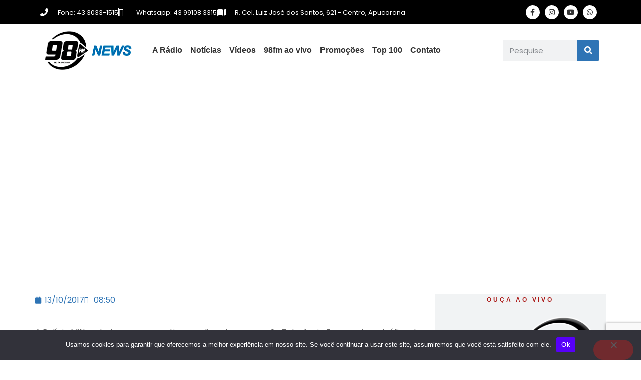

--- FILE ---
content_type: text/html; charset=UTF-8
request_url: https://98fmnews.com.br/pm-de-apucarana-apreende-pinos-de-cocaina/
body_size: 21009
content:
<!doctype html>
<html lang="pt-BR">
<head>
	<meta charset="UTF-8">
	<meta name="viewport" content="width=device-width, initial-scale=1">
	<link rel="profile" href="https://gmpg.org/xfn/11">
	<meta name='robots' content='index, follow, max-image-preview:large, max-snippet:-1, max-video-preview:-1' />

	<!-- This site is optimized with the Yoast SEO plugin v26.3 - https://yoast.com/wordpress/plugins/seo/ -->
	<title>PM de Apucarana apreende pinos de cocaína - 98fmNews</title>
	<link rel="canonical" href="https://98fmnews.com.br/pm-de-apucarana-apreende-pinos-de-cocaina/" />
	<meta property="og:locale" content="pt_BR" />
	<meta property="og:type" content="article" />
	<meta property="og:title" content="PM de Apucarana apreende pinos de cocaína - 98fmNews" />
	<meta property="og:description" content="A Polícia Militar de Apucarana continua realizando a operação Tolerância Zero contra o tráfico de drogas. Por isso algumas pessoas que seriam usuários de entorpecentes e que estavam na frente de uma casa do Marcos Freire mais conhecida como Biqueira do Portão, na rua José Ciapina foram abordados . Segundo a PM durante a ocorrência, dois traficantes [&hellip;]" />
	<meta property="og:url" content="https://98fmnews.com.br/pm-de-apucarana-apreende-pinos-de-cocaina/" />
	<meta property="og:site_name" content="98fmNews" />
	<meta property="article:publisher" content="https://www.facebook.com/98fmnews" />
	<meta property="article:published_time" content="2017-10-13T11:50:51+00:00" />
	<meta name="author" content="98fmnews" />
	<meta name="twitter:card" content="summary_large_image" />
	<meta name="twitter:label1" content="Escrito por" />
	<meta name="twitter:data1" content="98fmnews" />
	<meta name="twitter:label2" content="Est. tempo de leitura" />
	<meta name="twitter:data2" content="1 minuto" />
	<script type="application/ld+json" class="yoast-schema-graph">{"@context":"https://schema.org","@graph":[{"@type":"Article","@id":"https://98fmnews.com.br/pm-de-apucarana-apreende-pinos-de-cocaina/#article","isPartOf":{"@id":"https://98fmnews.com.br/pm-de-apucarana-apreende-pinos-de-cocaina/"},"author":{"name":"98fmnews","@id":"https://98fmnews.com.br/#/schema/person/de9e8a30f7beb06ba24a165478b49738"},"headline":"PM de Apucarana apreende pinos de cocaína","datePublished":"2017-10-13T11:50:51+00:00","mainEntityOfPage":{"@id":"https://98fmnews.com.br/pm-de-apucarana-apreende-pinos-de-cocaina/"},"wordCount":117,"commentCount":0,"publisher":{"@id":"https://98fmnews.com.br/#organization"},"image":{"@id":"https://98fmnews.com.br/pm-de-apucarana-apreende-pinos-de-cocaina/#primaryimage"},"thumbnailUrl":"","articleSection":["Apucarana"],"inLanguage":"pt-BR"},{"@type":"WebPage","@id":"https://98fmnews.com.br/pm-de-apucarana-apreende-pinos-de-cocaina/","url":"https://98fmnews.com.br/pm-de-apucarana-apreende-pinos-de-cocaina/","name":"PM de Apucarana apreende pinos de cocaína - 98fmNews","isPartOf":{"@id":"https://98fmnews.com.br/#website"},"primaryImageOfPage":{"@id":"https://98fmnews.com.br/pm-de-apucarana-apreende-pinos-de-cocaina/#primaryimage"},"image":{"@id":"https://98fmnews.com.br/pm-de-apucarana-apreende-pinos-de-cocaina/#primaryimage"},"thumbnailUrl":"","datePublished":"2017-10-13T11:50:51+00:00","breadcrumb":{"@id":"https://98fmnews.com.br/pm-de-apucarana-apreende-pinos-de-cocaina/#breadcrumb"},"inLanguage":"pt-BR","potentialAction":[{"@type":"ReadAction","target":["https://98fmnews.com.br/pm-de-apucarana-apreende-pinos-de-cocaina/"]}]},{"@type":"ImageObject","inLanguage":"pt-BR","@id":"https://98fmnews.com.br/pm-de-apucarana-apreende-pinos-de-cocaina/#primaryimage","url":"","contentUrl":""},{"@type":"BreadcrumbList","@id":"https://98fmnews.com.br/pm-de-apucarana-apreende-pinos-de-cocaina/#breadcrumb","itemListElement":[{"@type":"ListItem","position":1,"name":"Início","item":"https://98fmnews.com.br/"},{"@type":"ListItem","position":2,"name":"PM de Apucarana apreende pinos de cocaína"}]},{"@type":"WebSite","@id":"https://98fmnews.com.br/#website","url":"https://98fmnews.com.br/","name":"98fmNews","description":"","publisher":{"@id":"https://98fmnews.com.br/#organization"},"potentialAction":[{"@type":"SearchAction","target":{"@type":"EntryPoint","urlTemplate":"https://98fmnews.com.br/?s={search_term_string}"},"query-input":{"@type":"PropertyValueSpecification","valueRequired":true,"valueName":"search_term_string"}}],"inLanguage":"pt-BR"},{"@type":"Organization","@id":"https://98fmnews.com.br/#organization","name":"98fmNews","url":"https://98fmnews.com.br/","logo":{"@type":"ImageObject","inLanguage":"pt-BR","@id":"https://98fmnews.com.br/#/schema/logo/image/","url":"https://98fmnews.com.br/wp-content/uploads/2023/07/logo-98fm-news-blue_800p.png","contentUrl":"https://98fmnews.com.br/wp-content/uploads/2023/07/logo-98fm-news-blue_800p.png","width":800,"height":340,"caption":"98fmNews"},"image":{"@id":"https://98fmnews.com.br/#/schema/logo/image/"},"sameAs":["https://www.facebook.com/98fmnews","https://www.instagram.com/98fmapucarana/"]},{"@type":"Person","@id":"https://98fmnews.com.br/#/schema/person/de9e8a30f7beb06ba24a165478b49738","name":"98fmnews","image":{"@type":"ImageObject","inLanguage":"pt-BR","@id":"https://98fmnews.com.br/#/schema/person/image/","url":"https://secure.gravatar.com/avatar/04530490bfcc0bd58ad59f1d803074e21fd6d3fd0107b3a5739a725d70f3c3c9?s=96&d=mm&r=g","contentUrl":"https://secure.gravatar.com/avatar/04530490bfcc0bd58ad59f1d803074e21fd6d3fd0107b3a5739a725d70f3c3c9?s=96&d=mm&r=g","caption":"98fmnews"},"url":"https://98fmnews.com.br/author/98fmnews/"}]}</script>
	<!-- / Yoast SEO plugin. -->


<link rel='dns-prefetch' href='//www.googletagmanager.com' />
<link rel='dns-prefetch' href='//pagead2.googlesyndication.com' />
<link rel="alternate" type="application/rss+xml" title="Feed para 98fmNews &raquo;" href="https://98fmnews.com.br/feed/" />
<link rel="alternate" type="application/rss+xml" title="Feed de comentários para 98fmNews &raquo;" href="https://98fmnews.com.br/comments/feed/" />
<link rel="alternate" title="oEmbed (JSON)" type="application/json+oembed" href="https://98fmnews.com.br/wp-json/oembed/1.0/embed?url=https%3A%2F%2F98fmnews.com.br%2Fpm-de-apucarana-apreende-pinos-de-cocaina%2F" />
<link rel="alternate" title="oEmbed (XML)" type="text/xml+oembed" href="https://98fmnews.com.br/wp-json/oembed/1.0/embed?url=https%3A%2F%2F98fmnews.com.br%2Fpm-de-apucarana-apreende-pinos-de-cocaina%2F&#038;format=xml" />
<style id='wp-img-auto-sizes-contain-inline-css'>
img:is([sizes=auto i],[sizes^="auto," i]){contain-intrinsic-size:3000px 1500px}
/*# sourceURL=wp-img-auto-sizes-contain-inline-css */
</style>
<style id='wp-emoji-styles-inline-css'>

	img.wp-smiley, img.emoji {
		display: inline !important;
		border: none !important;
		box-shadow: none !important;
		height: 1em !important;
		width: 1em !important;
		margin: 0 0.07em !important;
		vertical-align: -0.1em !important;
		background: none !important;
		padding: 0 !important;
	}
/*# sourceURL=wp-emoji-styles-inline-css */
</style>
<link rel='stylesheet' id='wp-block-library-css' href='https://98fmnews.com.br/wp-includes/css/dist/block-library/style.min.css?ver=6.9' media='all' />
<style id='global-styles-inline-css'>
:root{--wp--preset--aspect-ratio--square: 1;--wp--preset--aspect-ratio--4-3: 4/3;--wp--preset--aspect-ratio--3-4: 3/4;--wp--preset--aspect-ratio--3-2: 3/2;--wp--preset--aspect-ratio--2-3: 2/3;--wp--preset--aspect-ratio--16-9: 16/9;--wp--preset--aspect-ratio--9-16: 9/16;--wp--preset--color--black: #000000;--wp--preset--color--cyan-bluish-gray: #abb8c3;--wp--preset--color--white: #ffffff;--wp--preset--color--pale-pink: #f78da7;--wp--preset--color--vivid-red: #cf2e2e;--wp--preset--color--luminous-vivid-orange: #ff6900;--wp--preset--color--luminous-vivid-amber: #fcb900;--wp--preset--color--light-green-cyan: #7bdcb5;--wp--preset--color--vivid-green-cyan: #00d084;--wp--preset--color--pale-cyan-blue: #8ed1fc;--wp--preset--color--vivid-cyan-blue: #0693e3;--wp--preset--color--vivid-purple: #9b51e0;--wp--preset--gradient--vivid-cyan-blue-to-vivid-purple: linear-gradient(135deg,rgb(6,147,227) 0%,rgb(155,81,224) 100%);--wp--preset--gradient--light-green-cyan-to-vivid-green-cyan: linear-gradient(135deg,rgb(122,220,180) 0%,rgb(0,208,130) 100%);--wp--preset--gradient--luminous-vivid-amber-to-luminous-vivid-orange: linear-gradient(135deg,rgb(252,185,0) 0%,rgb(255,105,0) 100%);--wp--preset--gradient--luminous-vivid-orange-to-vivid-red: linear-gradient(135deg,rgb(255,105,0) 0%,rgb(207,46,46) 100%);--wp--preset--gradient--very-light-gray-to-cyan-bluish-gray: linear-gradient(135deg,rgb(238,238,238) 0%,rgb(169,184,195) 100%);--wp--preset--gradient--cool-to-warm-spectrum: linear-gradient(135deg,rgb(74,234,220) 0%,rgb(151,120,209) 20%,rgb(207,42,186) 40%,rgb(238,44,130) 60%,rgb(251,105,98) 80%,rgb(254,248,76) 100%);--wp--preset--gradient--blush-light-purple: linear-gradient(135deg,rgb(255,206,236) 0%,rgb(152,150,240) 100%);--wp--preset--gradient--blush-bordeaux: linear-gradient(135deg,rgb(254,205,165) 0%,rgb(254,45,45) 50%,rgb(107,0,62) 100%);--wp--preset--gradient--luminous-dusk: linear-gradient(135deg,rgb(255,203,112) 0%,rgb(199,81,192) 50%,rgb(65,88,208) 100%);--wp--preset--gradient--pale-ocean: linear-gradient(135deg,rgb(255,245,203) 0%,rgb(182,227,212) 50%,rgb(51,167,181) 100%);--wp--preset--gradient--electric-grass: linear-gradient(135deg,rgb(202,248,128) 0%,rgb(113,206,126) 100%);--wp--preset--gradient--midnight: linear-gradient(135deg,rgb(2,3,129) 0%,rgb(40,116,252) 100%);--wp--preset--font-size--small: 13px;--wp--preset--font-size--medium: 20px;--wp--preset--font-size--large: 36px;--wp--preset--font-size--x-large: 42px;--wp--preset--spacing--20: 0.44rem;--wp--preset--spacing--30: 0.67rem;--wp--preset--spacing--40: 1rem;--wp--preset--spacing--50: 1.5rem;--wp--preset--spacing--60: 2.25rem;--wp--preset--spacing--70: 3.38rem;--wp--preset--spacing--80: 5.06rem;--wp--preset--shadow--natural: 6px 6px 9px rgba(0, 0, 0, 0.2);--wp--preset--shadow--deep: 12px 12px 50px rgba(0, 0, 0, 0.4);--wp--preset--shadow--sharp: 6px 6px 0px rgba(0, 0, 0, 0.2);--wp--preset--shadow--outlined: 6px 6px 0px -3px rgb(255, 255, 255), 6px 6px rgb(0, 0, 0);--wp--preset--shadow--crisp: 6px 6px 0px rgb(0, 0, 0);}:root { --wp--style--global--content-size: 800px;--wp--style--global--wide-size: 1200px; }:where(body) { margin: 0; }.wp-site-blocks > .alignleft { float: left; margin-right: 2em; }.wp-site-blocks > .alignright { float: right; margin-left: 2em; }.wp-site-blocks > .aligncenter { justify-content: center; margin-left: auto; margin-right: auto; }:where(.wp-site-blocks) > * { margin-block-start: 24px; margin-block-end: 0; }:where(.wp-site-blocks) > :first-child { margin-block-start: 0; }:where(.wp-site-blocks) > :last-child { margin-block-end: 0; }:root { --wp--style--block-gap: 24px; }:root :where(.is-layout-flow) > :first-child{margin-block-start: 0;}:root :where(.is-layout-flow) > :last-child{margin-block-end: 0;}:root :where(.is-layout-flow) > *{margin-block-start: 24px;margin-block-end: 0;}:root :where(.is-layout-constrained) > :first-child{margin-block-start: 0;}:root :where(.is-layout-constrained) > :last-child{margin-block-end: 0;}:root :where(.is-layout-constrained) > *{margin-block-start: 24px;margin-block-end: 0;}:root :where(.is-layout-flex){gap: 24px;}:root :where(.is-layout-grid){gap: 24px;}.is-layout-flow > .alignleft{float: left;margin-inline-start: 0;margin-inline-end: 2em;}.is-layout-flow > .alignright{float: right;margin-inline-start: 2em;margin-inline-end: 0;}.is-layout-flow > .aligncenter{margin-left: auto !important;margin-right: auto !important;}.is-layout-constrained > .alignleft{float: left;margin-inline-start: 0;margin-inline-end: 2em;}.is-layout-constrained > .alignright{float: right;margin-inline-start: 2em;margin-inline-end: 0;}.is-layout-constrained > .aligncenter{margin-left: auto !important;margin-right: auto !important;}.is-layout-constrained > :where(:not(.alignleft):not(.alignright):not(.alignfull)){max-width: var(--wp--style--global--content-size);margin-left: auto !important;margin-right: auto !important;}.is-layout-constrained > .alignwide{max-width: var(--wp--style--global--wide-size);}body .is-layout-flex{display: flex;}.is-layout-flex{flex-wrap: wrap;align-items: center;}.is-layout-flex > :is(*, div){margin: 0;}body .is-layout-grid{display: grid;}.is-layout-grid > :is(*, div){margin: 0;}body{padding-top: 0px;padding-right: 0px;padding-bottom: 0px;padding-left: 0px;}a:where(:not(.wp-element-button)){text-decoration: underline;}:root :where(.wp-element-button, .wp-block-button__link){background-color: #32373c;border-width: 0;color: #fff;font-family: inherit;font-size: inherit;font-style: inherit;font-weight: inherit;letter-spacing: inherit;line-height: inherit;padding-top: calc(0.667em + 2px);padding-right: calc(1.333em + 2px);padding-bottom: calc(0.667em + 2px);padding-left: calc(1.333em + 2px);text-decoration: none;text-transform: inherit;}.has-black-color{color: var(--wp--preset--color--black) !important;}.has-cyan-bluish-gray-color{color: var(--wp--preset--color--cyan-bluish-gray) !important;}.has-white-color{color: var(--wp--preset--color--white) !important;}.has-pale-pink-color{color: var(--wp--preset--color--pale-pink) !important;}.has-vivid-red-color{color: var(--wp--preset--color--vivid-red) !important;}.has-luminous-vivid-orange-color{color: var(--wp--preset--color--luminous-vivid-orange) !important;}.has-luminous-vivid-amber-color{color: var(--wp--preset--color--luminous-vivid-amber) !important;}.has-light-green-cyan-color{color: var(--wp--preset--color--light-green-cyan) !important;}.has-vivid-green-cyan-color{color: var(--wp--preset--color--vivid-green-cyan) !important;}.has-pale-cyan-blue-color{color: var(--wp--preset--color--pale-cyan-blue) !important;}.has-vivid-cyan-blue-color{color: var(--wp--preset--color--vivid-cyan-blue) !important;}.has-vivid-purple-color{color: var(--wp--preset--color--vivid-purple) !important;}.has-black-background-color{background-color: var(--wp--preset--color--black) !important;}.has-cyan-bluish-gray-background-color{background-color: var(--wp--preset--color--cyan-bluish-gray) !important;}.has-white-background-color{background-color: var(--wp--preset--color--white) !important;}.has-pale-pink-background-color{background-color: var(--wp--preset--color--pale-pink) !important;}.has-vivid-red-background-color{background-color: var(--wp--preset--color--vivid-red) !important;}.has-luminous-vivid-orange-background-color{background-color: var(--wp--preset--color--luminous-vivid-orange) !important;}.has-luminous-vivid-amber-background-color{background-color: var(--wp--preset--color--luminous-vivid-amber) !important;}.has-light-green-cyan-background-color{background-color: var(--wp--preset--color--light-green-cyan) !important;}.has-vivid-green-cyan-background-color{background-color: var(--wp--preset--color--vivid-green-cyan) !important;}.has-pale-cyan-blue-background-color{background-color: var(--wp--preset--color--pale-cyan-blue) !important;}.has-vivid-cyan-blue-background-color{background-color: var(--wp--preset--color--vivid-cyan-blue) !important;}.has-vivid-purple-background-color{background-color: var(--wp--preset--color--vivid-purple) !important;}.has-black-border-color{border-color: var(--wp--preset--color--black) !important;}.has-cyan-bluish-gray-border-color{border-color: var(--wp--preset--color--cyan-bluish-gray) !important;}.has-white-border-color{border-color: var(--wp--preset--color--white) !important;}.has-pale-pink-border-color{border-color: var(--wp--preset--color--pale-pink) !important;}.has-vivid-red-border-color{border-color: var(--wp--preset--color--vivid-red) !important;}.has-luminous-vivid-orange-border-color{border-color: var(--wp--preset--color--luminous-vivid-orange) !important;}.has-luminous-vivid-amber-border-color{border-color: var(--wp--preset--color--luminous-vivid-amber) !important;}.has-light-green-cyan-border-color{border-color: var(--wp--preset--color--light-green-cyan) !important;}.has-vivid-green-cyan-border-color{border-color: var(--wp--preset--color--vivid-green-cyan) !important;}.has-pale-cyan-blue-border-color{border-color: var(--wp--preset--color--pale-cyan-blue) !important;}.has-vivid-cyan-blue-border-color{border-color: var(--wp--preset--color--vivid-cyan-blue) !important;}.has-vivid-purple-border-color{border-color: var(--wp--preset--color--vivid-purple) !important;}.has-vivid-cyan-blue-to-vivid-purple-gradient-background{background: var(--wp--preset--gradient--vivid-cyan-blue-to-vivid-purple) !important;}.has-light-green-cyan-to-vivid-green-cyan-gradient-background{background: var(--wp--preset--gradient--light-green-cyan-to-vivid-green-cyan) !important;}.has-luminous-vivid-amber-to-luminous-vivid-orange-gradient-background{background: var(--wp--preset--gradient--luminous-vivid-amber-to-luminous-vivid-orange) !important;}.has-luminous-vivid-orange-to-vivid-red-gradient-background{background: var(--wp--preset--gradient--luminous-vivid-orange-to-vivid-red) !important;}.has-very-light-gray-to-cyan-bluish-gray-gradient-background{background: var(--wp--preset--gradient--very-light-gray-to-cyan-bluish-gray) !important;}.has-cool-to-warm-spectrum-gradient-background{background: var(--wp--preset--gradient--cool-to-warm-spectrum) !important;}.has-blush-light-purple-gradient-background{background: var(--wp--preset--gradient--blush-light-purple) !important;}.has-blush-bordeaux-gradient-background{background: var(--wp--preset--gradient--blush-bordeaux) !important;}.has-luminous-dusk-gradient-background{background: var(--wp--preset--gradient--luminous-dusk) !important;}.has-pale-ocean-gradient-background{background: var(--wp--preset--gradient--pale-ocean) !important;}.has-electric-grass-gradient-background{background: var(--wp--preset--gradient--electric-grass) !important;}.has-midnight-gradient-background{background: var(--wp--preset--gradient--midnight) !important;}.has-small-font-size{font-size: var(--wp--preset--font-size--small) !important;}.has-medium-font-size{font-size: var(--wp--preset--font-size--medium) !important;}.has-large-font-size{font-size: var(--wp--preset--font-size--large) !important;}.has-x-large-font-size{font-size: var(--wp--preset--font-size--x-large) !important;}
/*# sourceURL=global-styles-inline-css */
</style>

<link rel='stylesheet' id='contact-form-7-css' href='https://98fmnews.com.br/wp-content/plugins/contact-form-7/includes/css/styles.css?ver=6.1.3' media='all' />
<link rel='stylesheet' id='cookie-notice-front-css' href='https://98fmnews.com.br/wp-content/plugins/cookie-notice/css/front.min.css?ver=2.5.8' media='all' />
<link rel='stylesheet' id='hello-elementor-css' href='https://98fmnews.com.br/wp-content/themes/hello-elementor/assets/css/reset.css?ver=3.4.5' media='all' />
<link rel='stylesheet' id='hello-elementor-theme-style-css' href='https://98fmnews.com.br/wp-content/themes/hello-elementor/assets/css/theme.css?ver=3.4.5' media='all' />
<link rel='stylesheet' id='hello-elementor-header-footer-css' href='https://98fmnews.com.br/wp-content/themes/hello-elementor/assets/css/header-footer.css?ver=3.4.5' media='all' />
<link rel='stylesheet' id='elementor-frontend-css' href='https://98fmnews.com.br/wp-content/plugins/elementor/assets/css/frontend.min.css?ver=3.33.0' media='all' />
<link rel='stylesheet' id='elementor-post-28229-css' href='https://98fmnews.com.br/wp-content/uploads/elementor/css/post-28229.css?ver=1768250530' media='all' />
<link rel='stylesheet' id='e-animation-fadeInUp-css' href='https://98fmnews.com.br/wp-content/plugins/elementor/assets/lib/animations/styles/fadeInUp.min.css?ver=3.33.0' media='all' />
<link rel='stylesheet' id='widget-icon-list-css' href='https://98fmnews.com.br/wp-content/plugins/elementor/assets/css/widget-icon-list.min.css?ver=3.33.0' media='all' />
<link rel='stylesheet' id='e-animation-grow-css' href='https://98fmnews.com.br/wp-content/plugins/elementor/assets/lib/animations/styles/e-animation-grow.min.css?ver=3.33.0' media='all' />
<link rel='stylesheet' id='widget-social-icons-css' href='https://98fmnews.com.br/wp-content/plugins/elementor/assets/css/widget-social-icons.min.css?ver=3.33.0' media='all' />
<link rel='stylesheet' id='e-apple-webkit-css' href='https://98fmnews.com.br/wp-content/plugins/elementor/assets/css/conditionals/apple-webkit.min.css?ver=3.33.0' media='all' />
<link rel='stylesheet' id='widget-image-css' href='https://98fmnews.com.br/wp-content/plugins/elementor/assets/css/widget-image.min.css?ver=3.33.0' media='all' />
<link rel='stylesheet' id='e-animation-shrink-css' href='https://98fmnews.com.br/wp-content/plugins/elementor/assets/lib/animations/styles/e-animation-shrink.min.css?ver=3.33.0' media='all' />
<link rel='stylesheet' id='widget-nav-menu-css' href='https://98fmnews.com.br/wp-content/plugins/pro-elements/assets/css/widget-nav-menu.min.css?ver=3.32.1' media='all' />
<link rel='stylesheet' id='widget-search-form-css' href='https://98fmnews.com.br/wp-content/plugins/pro-elements/assets/css/widget-search-form.min.css?ver=3.32.1' media='all' />
<link rel='stylesheet' id='elementor-icons-shared-0-css' href='https://98fmnews.com.br/wp-content/plugins/elementor/assets/lib/font-awesome/css/fontawesome.min.css?ver=5.15.3' media='all' />
<link rel='stylesheet' id='elementor-icons-fa-solid-css' href='https://98fmnews.com.br/wp-content/plugins/elementor/assets/lib/font-awesome/css/solid.min.css?ver=5.15.3' media='all' />
<link rel='stylesheet' id='widget-heading-css' href='https://98fmnews.com.br/wp-content/plugins/elementor/assets/css/widget-heading.min.css?ver=3.33.0' media='all' />
<link rel='stylesheet' id='widget-post-info-css' href='https://98fmnews.com.br/wp-content/plugins/pro-elements/assets/css/widget-post-info.min.css?ver=3.32.1' media='all' />
<link rel='stylesheet' id='elementor-icons-fa-regular-css' href='https://98fmnews.com.br/wp-content/plugins/elementor/assets/lib/font-awesome/css/regular.min.css?ver=5.15.3' media='all' />
<link rel='stylesheet' id='widget-divider-css' href='https://98fmnews.com.br/wp-content/plugins/elementor/assets/css/widget-divider.min.css?ver=3.33.0' media='all' />
<link rel='stylesheet' id='widget-post-navigation-css' href='https://98fmnews.com.br/wp-content/plugins/pro-elements/assets/css/widget-post-navigation.min.css?ver=3.32.1' media='all' />
<link rel='stylesheet' id='elementor-icons-css' href='https://98fmnews.com.br/wp-content/plugins/elementor/assets/lib/eicons/css/elementor-icons.min.css?ver=5.44.0' media='all' />
<link rel='stylesheet' id='elementor-post-28140-css' href='https://98fmnews.com.br/wp-content/uploads/elementor/css/post-28140.css?ver=1768250532' media='all' />
<link rel='stylesheet' id='elementor-post-28142-css' href='https://98fmnews.com.br/wp-content/uploads/elementor/css/post-28142.css?ver=1768250532' media='all' />
<link rel='stylesheet' id='elementor-post-28164-css' href='https://98fmnews.com.br/wp-content/uploads/elementor/css/post-28164.css?ver=1768250549' media='all' />
<link rel='stylesheet' id='ekit-widget-styles-css' href='https://98fmnews.com.br/wp-content/plugins/elementskit-lite/widgets/init/assets/css/widget-styles.css?ver=3.7.5' media='all' />
<link rel='stylesheet' id='ekit-responsive-css' href='https://98fmnews.com.br/wp-content/plugins/elementskit-lite/widgets/init/assets/css/responsive.css?ver=3.7.5' media='all' />
<link rel='stylesheet' id='upk-site-css' href='https://98fmnews.com.br/wp-content/plugins/ultimate-post-kit/assets/css/upk-site.css?ver=4.0.9' media='all' />
<link rel='stylesheet' id='elementor-gf-local-poppins-css' href='https://98fmnews.com.br/wp-content/uploads/elementor/google-fonts/css/poppins.css?ver=1750795470' media='all' />
<link rel='stylesheet' id='elementor-icons-ekiticons-css' href='https://98fmnews.com.br/wp-content/plugins/elementskit-lite/modules/elementskit-icon-pack/assets/css/ekiticons.css?ver=3.7.5' media='all' />
<link rel='stylesheet' id='elementor-icons-fa-brands-css' href='https://98fmnews.com.br/wp-content/plugins/elementor/assets/lib/font-awesome/css/brands.min.css?ver=5.15.3' media='all' />
<script id="cookie-notice-front-js-before">
var cnArgs = {"ajaxUrl":"https:\/\/98fmnews.com.br\/wp-admin\/admin-ajax.php","nonce":"eaf4444d7d","hideEffect":"fade","position":"bottom","onScroll":false,"onScrollOffset":100,"onClick":false,"cookieName":"cookie_notice_accepted","cookieTime":2592000,"cookieTimeRejected":2592000,"globalCookie":false,"redirection":false,"cache":false,"revokeCookies":false,"revokeCookiesOpt":"automatic"};

//# sourceURL=cookie-notice-front-js-before
</script>
<script src="https://98fmnews.com.br/wp-content/plugins/cookie-notice/js/front.min.js?ver=2.5.8" id="cookie-notice-front-js"></script>
<script id="jquery-core-js-extra">
var pp = {"ajax_url":"https://98fmnews.com.br/wp-admin/admin-ajax.php"};
//# sourceURL=jquery-core-js-extra
</script>
<script src="https://98fmnews.com.br/wp-includes/js/jquery/jquery.min.js?ver=3.7.1" id="jquery-core-js"></script>
<script src="https://98fmnews.com.br/wp-includes/js/jquery/jquery-migrate.min.js?ver=3.4.1" id="jquery-migrate-js"></script>

<!-- Snippet da etiqueta do Google (gtag.js) adicionado pelo Site Kit -->
<!-- Snippet do Google Análises adicionado pelo Site Kit -->
<script src="https://www.googletagmanager.com/gtag/js?id=GT-NFR6MR2" id="google_gtagjs-js" async></script>
<script id="google_gtagjs-js-after">
window.dataLayer = window.dataLayer || [];function gtag(){dataLayer.push(arguments);}
gtag("set","linker",{"domains":["98fmnews.com.br"]});
gtag("js", new Date());
gtag("set", "developer_id.dZTNiMT", true);
gtag("config", "GT-NFR6MR2");
//# sourceURL=google_gtagjs-js-after
</script>
<link rel="https://api.w.org/" href="https://98fmnews.com.br/wp-json/" /><link rel="alternate" title="JSON" type="application/json" href="https://98fmnews.com.br/wp-json/wp/v2/posts/3514" /><link rel="EditURI" type="application/rsd+xml" title="RSD" href="https://98fmnews.com.br/xmlrpc.php?rsd" />
<meta name="generator" content="WordPress 6.9" />
<link rel='shortlink' href='https://98fmnews.com.br/?p=3514' />
<meta name="generator" content="Site Kit by Google 1.170.0" /><script src="https://jsc.mgid.com/site/960628.js" async></script>
<!-- Meta-etiquetas do Google AdSense adicionado pelo Site Kit -->
<meta name="google-adsense-platform-account" content="ca-host-pub-2644536267352236">
<meta name="google-adsense-platform-domain" content="sitekit.withgoogle.com">
<!-- Fim das meta-etiquetas do Google AdSense adicionado pelo Site Kit -->
<meta name="generator" content="Elementor 3.33.0; features: additional_custom_breakpoints; settings: css_print_method-external, google_font-enabled, font_display-swap">
			<style>
				.e-con.e-parent:nth-of-type(n+4):not(.e-lazyloaded):not(.e-no-lazyload),
				.e-con.e-parent:nth-of-type(n+4):not(.e-lazyloaded):not(.e-no-lazyload) * {
					background-image: none !important;
				}
				@media screen and (max-height: 1024px) {
					.e-con.e-parent:nth-of-type(n+3):not(.e-lazyloaded):not(.e-no-lazyload),
					.e-con.e-parent:nth-of-type(n+3):not(.e-lazyloaded):not(.e-no-lazyload) * {
						background-image: none !important;
					}
				}
				@media screen and (max-height: 640px) {
					.e-con.e-parent:nth-of-type(n+2):not(.e-lazyloaded):not(.e-no-lazyload),
					.e-con.e-parent:nth-of-type(n+2):not(.e-lazyloaded):not(.e-no-lazyload) * {
						background-image: none !important;
					}
				}
			</style>
			
<!-- Código do Google Adsense adicionado pelo Site Kit -->
<script async src="https://pagead2.googlesyndication.com/pagead/js/adsbygoogle.js?client=ca-pub-6018171962146705&amp;host=ca-host-pub-2644536267352236" crossorigin="anonymous"></script>

<!-- Fim do código do Google AdSense adicionado pelo Site Kit -->
<link rel="icon" href="https://98fmnews.com.br/wp-content/uploads/2023/06/cropped-logo-1-32x32.png" sizes="32x32" />
<link rel="icon" href="https://98fmnews.com.br/wp-content/uploads/2023/06/cropped-logo-1-192x192.png" sizes="192x192" />
<link rel="apple-touch-icon" href="https://98fmnews.com.br/wp-content/uploads/2023/06/cropped-logo-1-180x180.png" />
<meta name="msapplication-TileImage" content="https://98fmnews.com.br/wp-content/uploads/2023/06/cropped-logo-1-270x270.png" />
</head>
<body class="wp-singular post-template-default single single-post postid-3514 single-format-standard wp-custom-logo wp-embed-responsive wp-theme-hello-elementor cookies-not-set hello-elementor-default elementor-default elementor-template-full-width elementor-kit-28229 elementor-page-28164">


<a class="skip-link screen-reader-text" href="#content">Ir para o conteúdo</a>

		<header data-elementor-type="header" data-elementor-id="28140" class="elementor elementor-28140 elementor-location-header" data-elementor-post-type="elementor_library">
					<section class="elementor-section elementor-top-section elementor-element elementor-element-5d51ce9c elementor-section-height-min-height elementor-hidden-tablet elementor-hidden-phone elementor-section-boxed elementor-section-height-default elementor-section-items-middle" data-id="5d51ce9c" data-element_type="section" data-settings="{&quot;background_background&quot;:&quot;classic&quot;}">
						<div class="elementor-container elementor-column-gap-default">
					<div class="elementor-column elementor-col-33 elementor-top-column elementor-element elementor-element-45295e2b" data-id="45295e2b" data-element_type="column">
			<div class="elementor-widget-wrap elementor-element-populated">
						<div class="elementor-element elementor-element-a06ad8a elementor-icon-list--layout-inline elementor-list-item-link-full_width elementor-invisible elementor-widget elementor-widget-icon-list" data-id="a06ad8a" data-element_type="widget" data-settings="{&quot;_animation&quot;:&quot;fadeInUp&quot;}" data-widget_type="icon-list.default">
				<div class="elementor-widget-container">
							<ul class="elementor-icon-list-items elementor-inline-items">
							<li class="elementor-icon-list-item elementor-inline-item">
											<a href="tel:4330331515">

												<span class="elementor-icon-list-icon">
							<i aria-hidden="true" class="fas fa-phone"></i>						</span>
										<span class="elementor-icon-list-text">Fone: 43 3033-1515</span>
											</a>
									</li>
								<li class="elementor-icon-list-item elementor-inline-item">
											<a href="https://api.whatsapp.com/send?phone=5543991083315&#038;text=Oi%20eu%20gostaria%20de...">

												<span class="elementor-icon-list-icon">
							<i aria-hidden="true" class="icon icon-whatsapp-1"></i>						</span>
										<span class="elementor-icon-list-text">Whatsapp: 43 99108 3315</span>
											</a>
									</li>
								<li class="elementor-icon-list-item elementor-inline-item">
											<a href="https://goo.gl/maps/fjwiPhpKFPWzcbFW7">

												<span class="elementor-icon-list-icon">
							<i aria-hidden="true" class="fas fa-map"></i>						</span>
										<span class="elementor-icon-list-text">R. Cel. Luiz José dos Santos, 621 - Centro, Apucarana </span>
											</a>
									</li>
						</ul>
						</div>
				</div>
					</div>
		</div>
				<div class="elementor-column elementor-col-33 elementor-top-column elementor-element elementor-element-6051320" data-id="6051320" data-element_type="column">
			<div class="elementor-widget-wrap">
							</div>
		</div>
				<div class="elementor-column elementor-col-33 elementor-top-column elementor-element elementor-element-d017570" data-id="d017570" data-element_type="column">
			<div class="elementor-widget-wrap elementor-element-populated">
						<div class="elementor-element elementor-element-7699550 e-grid-align-right elementor-widget__width-initial elementor-shape-rounded elementor-grid-0 elementor-invisible elementor-widget elementor-widget-social-icons" data-id="7699550" data-element_type="widget" data-settings="{&quot;_animation&quot;:&quot;fadeInUp&quot;}" data-widget_type="social-icons.default">
				<div class="elementor-widget-container">
							<div class="elementor-social-icons-wrapper elementor-grid" role="list">
							<span class="elementor-grid-item" role="listitem">
					<a class="elementor-icon elementor-social-icon elementor-social-icon-facebook-f elementor-animation-grow elementor-repeater-item-174ebfc" href="https://www.facebook.com/98fmnews" target="_blank">
						<span class="elementor-screen-only">Facebook-f</span>
						<i aria-hidden="true" class="fab fa-facebook-f"></i>					</a>
				</span>
							<span class="elementor-grid-item" role="listitem">
					<a class="elementor-icon elementor-social-icon elementor-social-icon-instagram elementor-animation-grow elementor-repeater-item-39c6e8c" href="https://www.instagram.com/98fmapucarana/" target="_blank">
						<span class="elementor-screen-only">Instagram</span>
						<i aria-hidden="true" class="fab fa-instagram"></i>					</a>
				</span>
							<span class="elementor-grid-item" role="listitem">
					<a class="elementor-icon elementor-social-icon elementor-social-icon-youtube elementor-animation-grow elementor-repeater-item-443e3d7" href="https://www.youtube.com/@98FMApucaranaOficial" target="_blank">
						<span class="elementor-screen-only">Youtube</span>
						<i aria-hidden="true" class="fab fa-youtube"></i>					</a>
				</span>
							<span class="elementor-grid-item" role="listitem">
					<a class="elementor-icon elementor-social-icon elementor-social-icon-whatsapp elementor-animation-grow elementor-repeater-item-ad22250" href="https://api.whatsapp.com/send?phone=5543991083315&#038;text=Oi%20eu%20gostaria%20de..." target="_blank">
						<span class="elementor-screen-only">Whatsapp</span>
						<i aria-hidden="true" class="fab fa-whatsapp"></i>					</a>
				</span>
					</div>
						</div>
				</div>
					</div>
		</div>
					</div>
		</section>
				<section class="elementor-section elementor-top-section elementor-element elementor-element-7dfb59d elementor-section-boxed elementor-section-height-default elementor-section-height-default" data-id="7dfb59d" data-element_type="section">
						<div class="elementor-container elementor-column-gap-default">
					<div class="elementor-column elementor-col-33 elementor-top-column elementor-element elementor-element-050bd2b" data-id="050bd2b" data-element_type="column">
			<div class="elementor-widget-wrap elementor-element-populated">
						<div class="elementor-element elementor-element-ce0c730 elementor-widget elementor-widget-image" data-id="ce0c730" data-element_type="widget" data-widget_type="image.default">
				<div class="elementor-widget-container">
																<a href="/">
							<img width="300" height="128" src="https://98fmnews.com.br/wp-content/uploads/2023/06/logo-98fmnews.png" class="attachment-full size-full wp-image-30705" alt="" />								</a>
															</div>
				</div>
					</div>
		</div>
				<div class="elementor-column elementor-col-33 elementor-top-column elementor-element elementor-element-352b595" data-id="352b595" data-element_type="column">
			<div class="elementor-widget-wrap elementor-element-populated">
						<div class="elementor-element elementor-element-3822ce15 elementor-nav-menu__align-start elementor-nav-menu--dropdown-mobile elementor-nav-menu--stretch elementor-nav-menu__text-align-aside elementor-nav-menu--toggle elementor-nav-menu--burger elementor-invisible elementor-widget elementor-widget-nav-menu" data-id="3822ce15" data-element_type="widget" data-settings="{&quot;full_width&quot;:&quot;stretch&quot;,&quot;_animation&quot;:&quot;fadeInUp&quot;,&quot;submenu_icon&quot;:{&quot;value&quot;:&quot;&lt;i class=\&quot;fas fa-angle-down\&quot; aria-hidden=\&quot;true\&quot;&gt;&lt;\/i&gt;&quot;,&quot;library&quot;:&quot;fa-solid&quot;},&quot;toggle_icon_hover_animation&quot;:&quot;shrink&quot;,&quot;layout&quot;:&quot;horizontal&quot;,&quot;toggle&quot;:&quot;burger&quot;}" data-widget_type="nav-menu.default">
				<div class="elementor-widget-container">
								<nav aria-label="Menu" class="elementor-nav-menu--main elementor-nav-menu__container elementor-nav-menu--layout-horizontal e--pointer-background e--animation-grow">
				<ul id="menu-1-3822ce15" class="elementor-nav-menu"><li class="menu-item menu-item-type-custom menu-item-object-custom menu-item-has-children menu-item-28538"><a href="#" class="elementor-item elementor-item-anchor">A Rádio</a>
<ul class="sub-menu elementor-nav-menu--dropdown">
	<li class="menu-item menu-item-type-post_type menu-item-object-page menu-item-29280"><a href="https://98fmnews.com.br/historia-da-98fm/" class="elementor-sub-item">História da 98FM</a></li>
	<li class="menu-item menu-item-type-post_type menu-item-object-page menu-item-29505"><a href="https://98fmnews.com.br/programacao/" class="elementor-sub-item">Programação</a></li>
	<li class="menu-item menu-item-type-post_type menu-item-object-page menu-item-29279"><a href="https://98fmnews.com.br/museu-da-98fm/" class="elementor-sub-item">Museu da 98FM</a></li>
	<li class="menu-item menu-item-type-post_type menu-item-object-page menu-item-56793"><a href="https://98fmnews.com.br/top-de-marcas-radio-mais-ouvida-de-apucarana-2025/" class="elementor-sub-item">Top de Marcas RÁDIO MAIS OUVIDA DE APUCARANA 2025</a></li>
	<li class="menu-item menu-item-type-post_type menu-item-object-page menu-item-43687"><a href="https://98fmnews.com.br/top-de-marcas-2024/" class="elementor-sub-item">Top de Marcas RÁDIO MÚSICA/ RÁDIO NOTÍCIA- 2024</a></li>
	<li class="menu-item menu-item-type-post_type menu-item-object-page menu-item-29375"><a href="https://98fmnews.com.br/top-de-marcas-2023/" class="elementor-sub-item">Top de Marcas 2023</a></li>
</ul>
</li>
<li class="menu-item menu-item-type-custom menu-item-object-custom menu-item-has-children menu-item-28545"><a href="#" class="elementor-item elementor-item-anchor">Notícias</a>
<ul class="sub-menu elementor-nav-menu--dropdown">
	<li class="menu-item menu-item-type-custom menu-item-object-custom menu-item-31775"><a href="https://98fmnews.com.br/category/noticias/regiao/" class="elementor-sub-item">Região</a></li>
	<li class="menu-item menu-item-type-taxonomy menu-item-object-category menu-item-29463"><a href="https://98fmnews.com.br/category/noticias/brasil/" class="elementor-sub-item">Brasil</a></li>
	<li class="menu-item menu-item-type-taxonomy menu-item-object-category menu-item-29467"><a href="https://98fmnews.com.br/category/noticias/mundo/" class="elementor-sub-item">Mundo</a></li>
	<li class="menu-item menu-item-type-taxonomy menu-item-object-category menu-item-64285"><a href="https://98fmnews.com.br/category/entretenimento/" class="elementor-sub-item">Entretenimento</a></li>
	<li class="menu-item menu-item-type-taxonomy menu-item-object-category menu-item-29466"><a href="https://98fmnews.com.br/category/noticias/especiais/" class="elementor-sub-item">Especiais</a></li>
</ul>
</li>
<li class="menu-item menu-item-type-post_type menu-item-object-page menu-item-36233"><a href="https://98fmnews.com.br/videos/" class="elementor-item">Vídeos</a></li>
<li class="menu-item menu-item-type-post_type menu-item-object-page menu-item-29058"><a href="https://98fmnews.com.br/radio-98fm-ao-vivo/" class="elementor-item">98fm ao vivo</a></li>
<li class="menu-item menu-item-type-post_type menu-item-object-page menu-item-29399"><a href="https://98fmnews.com.br/promocoes/" class="elementor-item">Promoções</a></li>
<li class="menu-item menu-item-type-post_type menu-item-object-page menu-item-28993"><a href="https://98fmnews.com.br/top-100/" class="elementor-item">Top 100</a></li>
<li class="menu-item menu-item-type-post_type menu-item-object-page menu-item-29483"><a href="https://98fmnews.com.br/contato/" class="elementor-item">Contato</a></li>
</ul>			</nav>
					<div class="elementor-menu-toggle" role="button" tabindex="0" aria-label="Menu Toggle" aria-expanded="false">
			<i aria-hidden="true" role="presentation" class="elementor-menu-toggle__icon--open elementor-animation-shrink eicon-menu-bar"></i><i aria-hidden="true" role="presentation" class="elementor-menu-toggle__icon--close elementor-animation-shrink eicon-close"></i>		</div>
					<nav class="elementor-nav-menu--dropdown elementor-nav-menu__container" aria-hidden="true">
				<ul id="menu-2-3822ce15" class="elementor-nav-menu"><li class="menu-item menu-item-type-custom menu-item-object-custom menu-item-has-children menu-item-28538"><a href="#" class="elementor-item elementor-item-anchor" tabindex="-1">A Rádio</a>
<ul class="sub-menu elementor-nav-menu--dropdown">
	<li class="menu-item menu-item-type-post_type menu-item-object-page menu-item-29280"><a href="https://98fmnews.com.br/historia-da-98fm/" class="elementor-sub-item" tabindex="-1">História da 98FM</a></li>
	<li class="menu-item menu-item-type-post_type menu-item-object-page menu-item-29505"><a href="https://98fmnews.com.br/programacao/" class="elementor-sub-item" tabindex="-1">Programação</a></li>
	<li class="menu-item menu-item-type-post_type menu-item-object-page menu-item-29279"><a href="https://98fmnews.com.br/museu-da-98fm/" class="elementor-sub-item" tabindex="-1">Museu da 98FM</a></li>
	<li class="menu-item menu-item-type-post_type menu-item-object-page menu-item-56793"><a href="https://98fmnews.com.br/top-de-marcas-radio-mais-ouvida-de-apucarana-2025/" class="elementor-sub-item" tabindex="-1">Top de Marcas RÁDIO MAIS OUVIDA DE APUCARANA 2025</a></li>
	<li class="menu-item menu-item-type-post_type menu-item-object-page menu-item-43687"><a href="https://98fmnews.com.br/top-de-marcas-2024/" class="elementor-sub-item" tabindex="-1">Top de Marcas RÁDIO MÚSICA/ RÁDIO NOTÍCIA- 2024</a></li>
	<li class="menu-item menu-item-type-post_type menu-item-object-page menu-item-29375"><a href="https://98fmnews.com.br/top-de-marcas-2023/" class="elementor-sub-item" tabindex="-1">Top de Marcas 2023</a></li>
</ul>
</li>
<li class="menu-item menu-item-type-custom menu-item-object-custom menu-item-has-children menu-item-28545"><a href="#" class="elementor-item elementor-item-anchor" tabindex="-1">Notícias</a>
<ul class="sub-menu elementor-nav-menu--dropdown">
	<li class="menu-item menu-item-type-custom menu-item-object-custom menu-item-31775"><a href="https://98fmnews.com.br/category/noticias/regiao/" class="elementor-sub-item" tabindex="-1">Região</a></li>
	<li class="menu-item menu-item-type-taxonomy menu-item-object-category menu-item-29463"><a href="https://98fmnews.com.br/category/noticias/brasil/" class="elementor-sub-item" tabindex="-1">Brasil</a></li>
	<li class="menu-item menu-item-type-taxonomy menu-item-object-category menu-item-29467"><a href="https://98fmnews.com.br/category/noticias/mundo/" class="elementor-sub-item" tabindex="-1">Mundo</a></li>
	<li class="menu-item menu-item-type-taxonomy menu-item-object-category menu-item-64285"><a href="https://98fmnews.com.br/category/entretenimento/" class="elementor-sub-item" tabindex="-1">Entretenimento</a></li>
	<li class="menu-item menu-item-type-taxonomy menu-item-object-category menu-item-29466"><a href="https://98fmnews.com.br/category/noticias/especiais/" class="elementor-sub-item" tabindex="-1">Especiais</a></li>
</ul>
</li>
<li class="menu-item menu-item-type-post_type menu-item-object-page menu-item-36233"><a href="https://98fmnews.com.br/videos/" class="elementor-item" tabindex="-1">Vídeos</a></li>
<li class="menu-item menu-item-type-post_type menu-item-object-page menu-item-29058"><a href="https://98fmnews.com.br/radio-98fm-ao-vivo/" class="elementor-item" tabindex="-1">98fm ao vivo</a></li>
<li class="menu-item menu-item-type-post_type menu-item-object-page menu-item-29399"><a href="https://98fmnews.com.br/promocoes/" class="elementor-item" tabindex="-1">Promoções</a></li>
<li class="menu-item menu-item-type-post_type menu-item-object-page menu-item-28993"><a href="https://98fmnews.com.br/top-100/" class="elementor-item" tabindex="-1">Top 100</a></li>
<li class="menu-item menu-item-type-post_type menu-item-object-page menu-item-29483"><a href="https://98fmnews.com.br/contato/" class="elementor-item" tabindex="-1">Contato</a></li>
</ul>			</nav>
						</div>
				</div>
					</div>
		</div>
				<div class="elementor-column elementor-col-33 elementor-top-column elementor-element elementor-element-a5c4d0d elementor-hidden-mobile" data-id="a5c4d0d" data-element_type="column">
			<div class="elementor-widget-wrap elementor-element-populated">
						<div class="elementor-element elementor-element-8cd8602 elementor-search-form--skin-classic elementor-search-form--button-type-icon elementor-search-form--icon-search elementor-widget elementor-widget-search-form" data-id="8cd8602" data-element_type="widget" data-settings="{&quot;skin&quot;:&quot;classic&quot;}" data-widget_type="search-form.default">
				<div class="elementor-widget-container">
							<search role="search">
			<form class="elementor-search-form" action="https://98fmnews.com.br" method="get">
												<div class="elementor-search-form__container">
					<label class="elementor-screen-only" for="elementor-search-form-8cd8602">Search</label>

					
					<input id="elementor-search-form-8cd8602" placeholder="Pesquise" class="elementor-search-form__input" type="search" name="s" value="">
					
											<button class="elementor-search-form__submit" type="submit" aria-label="Search">
															<i aria-hidden="true" class="fas fa-search"></i>													</button>
					
									</div>
			</form>
		</search>
						</div>
				</div>
					</div>
		</div>
					</div>
		</section>
				</header>
				<div data-elementor-type="single-post" data-elementor-id="28164" class="elementor elementor-28164 elementor-location-single post-3514 post type-post status-publish format-standard has-post-thumbnail hentry category-apucarana" data-elementor-post-type="elementor_library">
					<section class="elementor-section elementor-top-section elementor-element elementor-element-718face8 elementor-section-height-min-height elementor-section-boxed elementor-section-height-default elementor-section-items-middle" data-id="718face8" data-element_type="section" data-settings="{&quot;background_background&quot;:&quot;classic&quot;}">
							<div class="elementor-background-overlay"></div>
							<div class="elementor-container elementor-column-gap-default">
					<div class="elementor-column elementor-col-100 elementor-top-column elementor-element elementor-element-7e238781" data-id="7e238781" data-element_type="column">
			<div class="elementor-widget-wrap elementor-element-populated">
						<div class="elementor-element elementor-element-2e74600 elementor-widget elementor-widget-theme-post-title elementor-page-title elementor-widget-heading" data-id="2e74600" data-element_type="widget" data-widget_type="theme-post-title.default">
				<div class="elementor-widget-container">
					<h1 class="elementor-heading-title elementor-size-default">PM de Apucarana apreende pinos de cocaína</h1>				</div>
				</div>
					</div>
		</div>
					</div>
		</section>
				<section class="elementor-section elementor-top-section elementor-element elementor-element-493fa5c elementor-section-boxed elementor-section-height-default elementor-section-height-default" data-id="493fa5c" data-element_type="section">
						<div class="elementor-container elementor-column-gap-default">
					<div class="elementor-column elementor-col-50 elementor-top-column elementor-element elementor-element-256d3c21 elementor-invisible" data-id="256d3c21" data-element_type="column" data-settings="{&quot;background_background&quot;:&quot;classic&quot;,&quot;animation&quot;:&quot;fadeInUp&quot;}">
			<div class="elementor-widget-wrap elementor-element-populated">
						<div class="elementor-element elementor-element-fa2a52c elementor-widget elementor-widget-post-info" data-id="fa2a52c" data-element_type="widget" data-widget_type="post-info.default">
				<div class="elementor-widget-container">
							<ul class="elementor-inline-items elementor-icon-list-items elementor-post-info">
								<li class="elementor-icon-list-item elementor-repeater-item-8d4f0fe elementor-inline-item" itemprop="datePublished">
						<a href="https://98fmnews.com.br/2017/10/13/">
											<span class="elementor-icon-list-icon">
								<i aria-hidden="true" class="fas fa-calendar"></i>							</span>
									<span class="elementor-icon-list-text elementor-post-info__item elementor-post-info__item--type-date">
										<time>13/10/2017</time>					</span>
									</a>
				</li>
				<li class="elementor-icon-list-item elementor-repeater-item-b10bc29 elementor-inline-item">
										<span class="elementor-icon-list-icon">
								<i aria-hidden="true" class="far fa-clock"></i>							</span>
									<span class="elementor-icon-list-text elementor-post-info__item elementor-post-info__item--type-time">
										<time>08:50</time>					</span>
								</li>
				</ul>
						</div>
				</div>
				<div class="elementor-element elementor-element-7b1cff8b elementor-invisible elementor-widget elementor-widget-theme-post-content" data-id="7b1cff8b" data-element_type="widget" data-settings="{&quot;_animation&quot;:&quot;fadeInUp&quot;}" data-widget_type="theme-post-content.default">
				<div class="elementor-widget-container">
					<p>A Polícia Militar de Apucarana continua realizando a operação Tolerância Zero contra o tráfico de drogas.</p>
<p>Por isso algumas pessoas que seriam usuários de entorpecentes e que estavam na frente de uma casa do Marcos Freire mais conhecida como Biqueira do Portão, na rua José Ciapina foram abordados .</p>
<p>Segundo a PM durante a ocorrência, dois traficantes fugiram pulando os muros das casas. Mesmo correndo os policiais conseguiram localizar Edson Junior de Oliveira 26 anos,  com ele foi encontrado 36 pinos de cocaína além de uma espingarda de pressão.</p>
<p>O jovem foi preso em flagrante pelo crime de tráfico de drogas.</p>
<p><img fetchpriority="high" decoding="async" class="aligncenter  wp-image-3516" src="https://98fmapucarana.com.br/wp-content/uploads/2017/10/IMG-20171013-WA0031.jpg" alt="" width="578" height="347" /> <img decoding="async" class="aligncenter size-full wp-image-3515" src="https://98fmapucarana.com.br/wp-content/uploads/2017/10/IMG-20171013-WA0032.jpg" alt="" width="581" height="1032" /></p>
				</div>
				</div>
					</div>
		</div>
				<div class="elementor-column elementor-col-50 elementor-top-column elementor-element elementor-element-1a06a952" data-id="1a06a952" data-element_type="column" data-settings="{&quot;background_background&quot;:&quot;classic&quot;}">
			<div class="elementor-widget-wrap elementor-element-populated">
						<div class="elementor-element elementor-element-5599576 elementor-widget elementor-widget-heading" data-id="5599576" data-element_type="widget" data-widget_type="heading.default">
				<div class="elementor-widget-container">
					<h5 class="elementor-heading-title elementor-size-default">OUÇA AO VIVO</h5>				</div>
				</div>
				<div class="elementor-element elementor-element-e8ba7f9 elementor-widget elementor-widget-image" data-id="e8ba7f9" data-element_type="widget" data-widget_type="image.default">
				<div class="elementor-widget-container">
															<img width="705" height="324" src="https://98fmnews.com.br/wp-content/uploads/2023/06/aovivo-blue-1.png" class="attachment-large size-large wp-image-29602" alt="" srcset="https://98fmnews.com.br/wp-content/uploads/2023/06/aovivo-blue-1.png 705w, https://98fmnews.com.br/wp-content/uploads/2023/06/aovivo-blue-1-300x138.png 300w" sizes="(max-width: 705px) 100vw, 705px" />															</div>
				</div>
				<div class="elementor-element elementor-element-92e4778 elementor-widget elementor-widget-global elementor-global-28271 elementor-widget-html" data-id="92e4778" data-element_type="widget" data-widget_type="html.default">
				<div class="elementor-widget-container">
					<audio controls>
  <source src="https://ice.fabricahost.com.br/98fmapucarana" type="audio/mpeg">
  Seu navegador não suporta a reprodução de áudio.
  <track kind="captions" label="Título do Áudio" src="URL_DAS_LEGENDAS" srclang="pt-br">
</audio>				</div>
				</div>
				<div class="elementor-element elementor-element-d57a32a elementor-widget-divider--view-line elementor-widget elementor-widget-divider" data-id="d57a32a" data-element_type="widget" data-widget_type="divider.default">
				<div class="elementor-widget-container">
							<div class="elementor-divider">
			<span class="elementor-divider-separator">
						</span>
		</div>
						</div>
				</div>
				<div class="elementor-element elementor-element-2a651cb3 elementor-widget elementor-widget-heading" data-id="2a651cb3" data-element_type="widget" data-widget_type="heading.default">
				<div class="elementor-widget-container">
					<h5 class="elementor-heading-title elementor-size-default">publicação legal</h5>				</div>
				</div>
				<div class="elementor-element elementor-element-753616e5 elementor-widget elementor-widget-button" data-id="753616e5" data-element_type="widget" data-widget_type="button.default">
				<div class="elementor-widget-container">
									<div class="elementor-button-wrapper">
					<a class="elementor-button elementor-button-link elementor-size-sm" href="https://98fmnews.com.br/publicacao-legal/">
						<span class="elementor-button-content-wrapper">
									<span class="elementor-button-text">Clique aqui para ver todas as publicações legais</span>
					</span>
					</a>
				</div>
								</div>
				</div>
				<div class="elementor-element elementor-element-36573348 elementor-widget elementor-widget-text-editor" data-id="36573348" data-element_type="widget" data-widget_type="text-editor.default">
				<div class="elementor-widget-container">
									<p>Agora disponibilizamos neste espaço, PUBLICAÇÕES LEGAIS, para que órgãos mucipais, estaduais, federais e privados publique seus documentos.</p>								</div>
				</div>
				<div class="elementor-element elementor-element-9ad4936 elementor-widget-divider--view-line elementor-widget elementor-widget-divider" data-id="9ad4936" data-element_type="widget" data-widget_type="divider.default">
				<div class="elementor-widget-container">
							<div class="elementor-divider">
			<span class="elementor-divider-separator">
						</span>
		</div>
						</div>
				</div>
					</div>
		</div>
					</div>
		</section>
				<section class="elementor-section elementor-top-section elementor-element elementor-element-688c67d elementor-section-boxed elementor-section-height-default elementor-section-height-default" data-id="688c67d" data-element_type="section">
						<div class="elementor-container elementor-column-gap-default">
					<div class="elementor-column elementor-col-100 elementor-top-column elementor-element elementor-element-ebed38a" data-id="ebed38a" data-element_type="column">
			<div class="elementor-widget-wrap elementor-element-populated">
						<div class="elementor-element elementor-element-661af78 elementor-post-navigation-borders-yes elementor-widget elementor-widget-post-navigation" data-id="661af78" data-element_type="widget" data-widget_type="post-navigation.default">
				<div class="elementor-widget-container">
							<div class="elementor-post-navigation" role="navigation" aria-label="Post Navigation">
			<div class="elementor-post-navigation__prev elementor-post-navigation__link">
				<a href="https://98fmnews.com.br/comeca-o-cadastramento-para-internet-gratuita-em-arapongas/" rel="prev"><span class="post-navigation__arrow-wrapper post-navigation__arrow-prev"><i aria-hidden="true" class="fas fa-angle-left"></i><span class="elementor-screen-only">Prev</span></span><span class="elementor-post-navigation__link__prev"><span class="post-navigation__prev--label">Anterior</span><span class="post-navigation__prev--title">Começa o cadastramento para internet gratuita em Arapongas</span></span></a>			</div>
							<div class="elementor-post-navigation__separator-wrapper">
					<div class="elementor-post-navigation__separator"></div>
				</div>
						<div class="elementor-post-navigation__next elementor-post-navigation__link">
				<a href="https://98fmnews.com.br/400-kg-de-carne-foram-furtados-de-acougue-em-apucarana/" rel="next"><span class="elementor-post-navigation__link__next"><span class="post-navigation__next--label">Próximo</span><span class="post-navigation__next--title">400 kg de carne foram furtados de açougue em Apucarana</span></span><span class="post-navigation__arrow-wrapper post-navigation__arrow-next"><i aria-hidden="true" class="fas fa-angle-right"></i><span class="elementor-screen-only">Next</span></span></a>			</div>
		</div>
						</div>
				</div>
					</div>
		</div>
					</div>
		</section>
				</div>
				<footer data-elementor-type="footer" data-elementor-id="28142" class="elementor elementor-28142 elementor-location-footer" data-elementor-post-type="elementor_library">
					<section class="elementor-section elementor-top-section elementor-element elementor-element-2acdee26 elementor-section-height-min-height elementor-hidden-tablet elementor-hidden-phone elementor-section-boxed elementor-section-height-default elementor-section-items-middle" data-id="2acdee26" data-element_type="section" data-settings="{&quot;background_background&quot;:&quot;classic&quot;}">
						<div class="elementor-container elementor-column-gap-default">
					<div class="elementor-column elementor-col-33 elementor-top-column elementor-element elementor-element-333d6344" data-id="333d6344" data-element_type="column">
			<div class="elementor-widget-wrap elementor-element-populated">
						<div class="elementor-element elementor-element-9256a12 elementor-widget elementor-widget-image" data-id="9256a12" data-element_type="widget" data-widget_type="image.default">
				<div class="elementor-widget-container">
															<img width="800" height="340" src="https://98fmnews.com.br/wp-content/uploads/2023/06/logo-98fm-news-blue_800p-branco.png" class="attachment-large size-large wp-image-28689" alt="" srcset="https://98fmnews.com.br/wp-content/uploads/2023/06/logo-98fm-news-blue_800p-branco.png 800w, https://98fmnews.com.br/wp-content/uploads/2023/06/logo-98fm-news-blue_800p-branco-300x128.png 300w, https://98fmnews.com.br/wp-content/uploads/2023/06/logo-98fm-news-blue_800p-branco-768x326.png 768w" sizes="(max-width: 800px) 100vw, 800px" />															</div>
				</div>
					</div>
		</div>
				<div class="elementor-column elementor-col-33 elementor-top-column elementor-element elementor-element-2df35e62" data-id="2df35e62" data-element_type="column">
			<div class="elementor-widget-wrap elementor-element-populated">
						<div class="elementor-element elementor-element-de11c1a elementor-icon-list--layout-inline elementor-widget__width-initial elementor-list-item-link-full_width elementor-invisible elementor-widget elementor-widget-icon-list" data-id="de11c1a" data-element_type="widget" data-settings="{&quot;_animation&quot;:&quot;fadeInUp&quot;}" data-widget_type="icon-list.default">
				<div class="elementor-widget-container">
							<ul class="elementor-icon-list-items elementor-inline-items">
							<li class="elementor-icon-list-item elementor-inline-item">
											<a href="tel:4330331515">

												<span class="elementor-icon-list-icon">
							<i aria-hidden="true" class="fas fa-phone"></i>						</span>
										<span class="elementor-icon-list-text">Fone: 43 3033-1515</span>
											</a>
									</li>
								<li class="elementor-icon-list-item elementor-inline-item">
											<a href="https://api.whatsapp.com/send?phone=5543991083315&#038;text=Oi%20eu%20gostaria%20de...">

												<span class="elementor-icon-list-icon">
							<i aria-hidden="true" class="icon icon-whatsapp-1"></i>						</span>
										<span class="elementor-icon-list-text">Whatsapp: 43 99108 3315</span>
											</a>
									</li>
								<li class="elementor-icon-list-item elementor-inline-item">
											<a href="https://goo.gl/maps/fjwiPhpKFPWzcbFW7">

												<span class="elementor-icon-list-icon">
							<i aria-hidden="true" class="fas fa-map"></i>						</span>
										<span class="elementor-icon-list-text">R. Cel. Luiz José dos Santos, 621 - Centro, Apucarana </span>
											</a>
									</li>
						</ul>
						</div>
				</div>
					</div>
		</div>
				<div class="elementor-column elementor-col-33 elementor-top-column elementor-element elementor-element-daba9f6" data-id="daba9f6" data-element_type="column">
			<div class="elementor-widget-wrap elementor-element-populated">
						<div class="elementor-element elementor-element-27e258d e-grid-align-right elementor-widget__width-initial elementor-shape-rounded elementor-grid-0 elementor-invisible elementor-widget elementor-widget-social-icons" data-id="27e258d" data-element_type="widget" data-settings="{&quot;_animation&quot;:&quot;fadeInUp&quot;}" data-widget_type="social-icons.default">
				<div class="elementor-widget-container">
							<div class="elementor-social-icons-wrapper elementor-grid" role="list">
							<span class="elementor-grid-item" role="listitem">
					<a class="elementor-icon elementor-social-icon elementor-social-icon-facebook-f elementor-animation-grow elementor-repeater-item-174ebfc" href="https://www.facebook.com/98fmnews" target="_blank">
						<span class="elementor-screen-only">Facebook-f</span>
						<i aria-hidden="true" class="fab fa-facebook-f"></i>					</a>
				</span>
							<span class="elementor-grid-item" role="listitem">
					<a class="elementor-icon elementor-social-icon elementor-social-icon-instagram elementor-animation-grow elementor-repeater-item-39c6e8c" href="https://www.instagram.com/98fmapucarana/" target="_blank">
						<span class="elementor-screen-only">Instagram</span>
						<i aria-hidden="true" class="fab fa-instagram"></i>					</a>
				</span>
							<span class="elementor-grid-item" role="listitem">
					<a class="elementor-icon elementor-social-icon elementor-social-icon-youtube elementor-animation-grow elementor-repeater-item-443e3d7" href="https://www.youtube.com/@98FMApucaranaOficial" target="_blank">
						<span class="elementor-screen-only">Youtube</span>
						<i aria-hidden="true" class="fab fa-youtube"></i>					</a>
				</span>
							<span class="elementor-grid-item" role="listitem">
					<a class="elementor-icon elementor-social-icon elementor-social-icon-whatsapp elementor-animation-grow elementor-repeater-item-ad22250" href="https://api.whatsapp.com/send?phone=5543991083315&#038;text=Oi%20eu%20gostaria%20de..." target="_blank">
						<span class="elementor-screen-only">Whatsapp</span>
						<i aria-hidden="true" class="fab fa-whatsapp"></i>					</a>
				</span>
					</div>
						</div>
				</div>
					</div>
		</div>
					</div>
		</section>
				<section class="elementor-section elementor-top-section elementor-element elementor-element-741f9a51 elementor-section-content-middle elementor-section-height-min-height elementor-section-boxed elementor-section-height-default elementor-section-items-middle" data-id="741f9a51" data-element_type="section" data-settings="{&quot;background_background&quot;:&quot;classic&quot;}">
						<div class="elementor-container elementor-column-gap-default">
					<div class="elementor-column elementor-col-100 elementor-top-column elementor-element elementor-element-384da767" data-id="384da767" data-element_type="column">
			<div class="elementor-widget-wrap elementor-element-populated">
						<div class="elementor-element elementor-element-40a2f9e0 elementor-invisible elementor-widget elementor-widget-heading" data-id="40a2f9e0" data-element_type="widget" data-settings="{&quot;_animation&quot;:&quot;fadeInUp&quot;}" data-widget_type="heading.default">
				<div class="elementor-widget-container">
					<h2 class="elementor-heading-title elementor-size-default">TODOS OS DIREITOS RESERVADOS PARA 98 FM NEWS © 2023 </h2>				</div>
				</div>
					</div>
		</div>
					</div>
		</section>
				</footer>
		
<script type="speculationrules">
{"prefetch":[{"source":"document","where":{"and":[{"href_matches":"/*"},{"not":{"href_matches":["/wp-*.php","/wp-admin/*","/wp-content/uploads/*","/wp-content/*","/wp-content/plugins/*","/wp-content/themes/hello-elementor/*","/*\\?(.+)"]}},{"not":{"selector_matches":"a[rel~=\"nofollow\"]"}},{"not":{"selector_matches":".no-prefetch, .no-prefetch a"}}]},"eagerness":"conservative"}]}
</script>
			<script>
				const lazyloadRunObserver = () => {
					const lazyloadBackgrounds = document.querySelectorAll( `.e-con.e-parent:not(.e-lazyloaded)` );
					const lazyloadBackgroundObserver = new IntersectionObserver( ( entries ) => {
						entries.forEach( ( entry ) => {
							if ( entry.isIntersecting ) {
								let lazyloadBackground = entry.target;
								if( lazyloadBackground ) {
									lazyloadBackground.classList.add( 'e-lazyloaded' );
								}
								lazyloadBackgroundObserver.unobserve( entry.target );
							}
						});
					}, { rootMargin: '200px 0px 200px 0px' } );
					lazyloadBackgrounds.forEach( ( lazyloadBackground ) => {
						lazyloadBackgroundObserver.observe( lazyloadBackground );
					} );
				};
				const events = [
					'DOMContentLoaded',
					'elementor/lazyload/observe',
				];
				events.forEach( ( event ) => {
					document.addEventListener( event, lazyloadRunObserver );
				} );
			</script>
			<script src="https://98fmnews.com.br/wp-includes/js/dist/hooks.min.js?ver=dd5603f07f9220ed27f1" id="wp-hooks-js"></script>
<script src="https://98fmnews.com.br/wp-includes/js/dist/i18n.min.js?ver=c26c3dc7bed366793375" id="wp-i18n-js"></script>
<script id="wp-i18n-js-after">
wp.i18n.setLocaleData( { 'text direction\u0004ltr': [ 'ltr' ] } );
//# sourceURL=wp-i18n-js-after
</script>
<script src="https://98fmnews.com.br/wp-content/plugins/contact-form-7/includes/swv/js/index.js?ver=6.1.3" id="swv-js"></script>
<script id="contact-form-7-js-translations">
( function( domain, translations ) {
	var localeData = translations.locale_data[ domain ] || translations.locale_data.messages;
	localeData[""].domain = domain;
	wp.i18n.setLocaleData( localeData, domain );
} )( "contact-form-7", {"translation-revision-date":"2025-05-19 13:41:20+0000","generator":"GlotPress\/4.0.1","domain":"messages","locale_data":{"messages":{"":{"domain":"messages","plural-forms":"nplurals=2; plural=n > 1;","lang":"pt_BR"},"Error:":["Erro:"]}},"comment":{"reference":"includes\/js\/index.js"}} );
//# sourceURL=contact-form-7-js-translations
</script>
<script id="contact-form-7-js-before">
var wpcf7 = {
    "api": {
        "root": "https:\/\/98fmnews.com.br\/wp-json\/",
        "namespace": "contact-form-7\/v1"
    }
};
//# sourceURL=contact-form-7-js-before
</script>
<script src="https://98fmnews.com.br/wp-content/plugins/contact-form-7/includes/js/index.js?ver=6.1.3" id="contact-form-7-js"></script>
<script src="https://98fmnews.com.br/wp-content/themes/hello-elementor/assets/js/hello-frontend.js?ver=3.4.5" id="hello-theme-frontend-js"></script>
<script src="https://98fmnews.com.br/wp-content/plugins/elementor/assets/js/webpack.runtime.min.js?ver=3.33.0" id="elementor-webpack-runtime-js"></script>
<script src="https://98fmnews.com.br/wp-content/plugins/elementor/assets/js/frontend-modules.min.js?ver=3.33.0" id="elementor-frontend-modules-js"></script>
<script src="https://98fmnews.com.br/wp-includes/js/jquery/ui/core.min.js?ver=1.13.3" id="jquery-ui-core-js"></script>
<script id="elementor-frontend-js-before">
var elementorFrontendConfig = {"environmentMode":{"edit":false,"wpPreview":false,"isScriptDebug":false},"i18n":{"shareOnFacebook":"Compartilhar no Facebook","shareOnTwitter":"Compartilhar no Twitter","pinIt":"Fixar","download":"Baixar","downloadImage":"Baixar imagem","fullscreen":"Tela cheia","zoom":"Zoom","share":"Compartilhar","playVideo":"Reproduzir v\u00eddeo","previous":"Anterior","next":"Pr\u00f3ximo","close":"Fechar","a11yCarouselPrevSlideMessage":"Slide anterior","a11yCarouselNextSlideMessage":"Pr\u00f3ximo slide","a11yCarouselFirstSlideMessage":"Este \u00e9 o primeiro slide","a11yCarouselLastSlideMessage":"Este \u00e9 o \u00faltimo slide","a11yCarouselPaginationBulletMessage":"Ir para o slide"},"is_rtl":false,"breakpoints":{"xs":0,"sm":480,"md":768,"lg":1025,"xl":1440,"xxl":1600},"responsive":{"breakpoints":{"mobile":{"label":"Dispositivos m\u00f3veis no modo retrato","value":767,"default_value":767,"direction":"max","is_enabled":true},"mobile_extra":{"label":"Dispositivos m\u00f3veis no modo paisagem","value":880,"default_value":880,"direction":"max","is_enabled":false},"tablet":{"label":"Tablet no modo retrato","value":1024,"default_value":1024,"direction":"max","is_enabled":true},"tablet_extra":{"label":"Tablet no modo paisagem","value":1200,"default_value":1200,"direction":"max","is_enabled":false},"laptop":{"label":"Notebook","value":1366,"default_value":1366,"direction":"max","is_enabled":false},"widescreen":{"label":"Tela ampla (widescreen)","value":2400,"default_value":2400,"direction":"min","is_enabled":false}},"hasCustomBreakpoints":false},"version":"3.33.0","is_static":false,"experimentalFeatures":{"additional_custom_breakpoints":true,"theme_builder_v2":true,"hello-theme-header-footer":true,"home_screen":true,"global_classes_should_enforce_capabilities":true,"e_variables":true,"cloud-library":true,"e_opt_in_v4_page":true,"import-export-customization":true,"e_pro_variables":true},"urls":{"assets":"https:\/\/98fmnews.com.br\/wp-content\/plugins\/elementor\/assets\/","ajaxurl":"https:\/\/98fmnews.com.br\/wp-admin\/admin-ajax.php","uploadUrl":"https:\/\/98fmnews.com.br\/wp-content\/uploads"},"nonces":{"floatingButtonsClickTracking":"5ca7487e73"},"swiperClass":"swiper","settings":{"page":[],"editorPreferences":[]},"kit":{"active_breakpoints":["viewport_mobile","viewport_tablet"],"global_image_lightbox":"yes","lightbox_enable_counter":"yes","lightbox_enable_fullscreen":"yes","lightbox_enable_zoom":"yes","lightbox_enable_share":"yes","lightbox_title_src":"title","lightbox_description_src":"description","hello_header_logo_type":"logo","hello_header_menu_layout":"horizontal","hello_footer_logo_type":"logo"},"post":{"id":3514,"title":"PM%20de%20Apucarana%20apreende%20pinos%20de%20coca%C3%ADna%20-%2098fmNews","excerpt":"","featuredImage":false}};
//# sourceURL=elementor-frontend-js-before
</script>
<script src="https://98fmnews.com.br/wp-content/plugins/elementor/assets/js/frontend.min.js?ver=3.33.0" id="elementor-frontend-js"></script>
<script src="https://98fmnews.com.br/wp-content/plugins/pro-elements/assets/lib/smartmenus/jquery.smartmenus.min.js?ver=1.2.1" id="smartmenus-js"></script>
<script src="https://98fmnews.com.br/wp-content/plugins/elementskit-lite/libs/framework/assets/js/frontend-script.js?ver=3.7.5" id="elementskit-framework-js-frontend-js"></script>
<script id="elementskit-framework-js-frontend-js-after">
		var elementskit = {
			resturl: 'https://98fmnews.com.br/wp-json/elementskit/v1/',
		}

		
//# sourceURL=elementskit-framework-js-frontend-js-after
</script>
<script src="https://98fmnews.com.br/wp-content/plugins/elementskit-lite/widgets/init/assets/js/widget-scripts.js?ver=3.7.5" id="ekit-widget-scripts-js"></script>
<script src="https://www.google.com/recaptcha/api.js?render=6LcAy-gnAAAAAF3P3SJg2Y8X2r2He-xcwwHQxmQF&amp;ver=3.0" id="google-recaptcha-js"></script>
<script src="https://98fmnews.com.br/wp-includes/js/dist/vendor/wp-polyfill.min.js?ver=3.15.0" id="wp-polyfill-js"></script>
<script id="wpcf7-recaptcha-js-before">
var wpcf7_recaptcha = {
    "sitekey": "6LcAy-gnAAAAAF3P3SJg2Y8X2r2He-xcwwHQxmQF",
    "actions": {
        "homepage": "homepage",
        "contactform": "contactform"
    }
};
//# sourceURL=wpcf7-recaptcha-js-before
</script>
<script src="https://98fmnews.com.br/wp-content/plugins/contact-form-7/modules/recaptcha/index.js?ver=6.1.3" id="wpcf7-recaptcha-js"></script>
<script id="upk-site-js-extra">
var UltimatePostKitConfig = {"ajaxurl":"https://98fmnews.com.br/wp-admin/admin-ajax.php","nonce":"d2b18b1dd1","mailchimp":{"subscribing":"Subscribing you please wait..."},"elements_data":{"sections":[],"columns":[],"widgets":[]}};
//# sourceURL=upk-site-js-extra
</script>
<script src="https://98fmnews.com.br/wp-content/plugins/ultimate-post-kit/assets/js/upk-site.min.js?ver=4.0.9" id="upk-site-js"></script>
<script src="https://98fmnews.com.br/wp-content/plugins/pro-elements/assets/js/webpack-pro.runtime.min.js?ver=3.32.1" id="elementor-pro-webpack-runtime-js"></script>
<script id="elementor-pro-frontend-js-before">
var ElementorProFrontendConfig = {"ajaxurl":"https:\/\/98fmnews.com.br\/wp-admin\/admin-ajax.php","nonce":"902e443c26","urls":{"assets":"https:\/\/98fmnews.com.br\/wp-content\/plugins\/pro-elements\/assets\/","rest":"https:\/\/98fmnews.com.br\/wp-json\/"},"settings":{"lazy_load_background_images":true},"popup":{"hasPopUps":false},"shareButtonsNetworks":{"facebook":{"title":"Facebook","has_counter":true},"twitter":{"title":"Twitter"},"linkedin":{"title":"LinkedIn","has_counter":true},"pinterest":{"title":"Pinterest","has_counter":true},"reddit":{"title":"Reddit","has_counter":true},"vk":{"title":"VK","has_counter":true},"odnoklassniki":{"title":"OK","has_counter":true},"tumblr":{"title":"Tumblr"},"digg":{"title":"Digg"},"skype":{"title":"Skype"},"stumbleupon":{"title":"StumbleUpon","has_counter":true},"mix":{"title":"Mix"},"telegram":{"title":"Telegram"},"pocket":{"title":"Pocket","has_counter":true},"xing":{"title":"XING","has_counter":true},"whatsapp":{"title":"WhatsApp"},"email":{"title":"Email"},"print":{"title":"Print"},"x-twitter":{"title":"X"},"threads":{"title":"Threads"}},"facebook_sdk":{"lang":"pt_BR","app_id":""},"lottie":{"defaultAnimationUrl":"https:\/\/98fmnews.com.br\/wp-content\/plugins\/pro-elements\/modules\/lottie\/assets\/animations\/default.json"}};
//# sourceURL=elementor-pro-frontend-js-before
</script>
<script src="https://98fmnews.com.br/wp-content/plugins/pro-elements/assets/js/frontend.min.js?ver=3.32.1" id="elementor-pro-frontend-js"></script>
<script src="https://98fmnews.com.br/wp-content/plugins/pro-elements/assets/js/elements-handlers.min.js?ver=3.32.1" id="pro-elements-handlers-js"></script>
<script src="https://98fmnews.com.br/wp-content/plugins/elementskit-lite/widgets/init/assets/js/animate-circle.min.js?ver=3.7.5" id="animate-circle-js"></script>
<script id="elementskit-elementor-js-extra">
var ekit_config = {"ajaxurl":"https://98fmnews.com.br/wp-admin/admin-ajax.php","nonce":"51f259806e"};
//# sourceURL=elementskit-elementor-js-extra
</script>
<script src="https://98fmnews.com.br/wp-content/plugins/elementskit-lite/widgets/init/assets/js/elementor.js?ver=3.7.5" id="elementskit-elementor-js"></script>
<script id="wp-emoji-settings" type="application/json">
{"baseUrl":"https://s.w.org/images/core/emoji/17.0.2/72x72/","ext":".png","svgUrl":"https://s.w.org/images/core/emoji/17.0.2/svg/","svgExt":".svg","source":{"concatemoji":"https://98fmnews.com.br/wp-includes/js/wp-emoji-release.min.js?ver=6.9"}}
</script>
<script type="module">
/*! This file is auto-generated */
const a=JSON.parse(document.getElementById("wp-emoji-settings").textContent),o=(window._wpemojiSettings=a,"wpEmojiSettingsSupports"),s=["flag","emoji"];function i(e){try{var t={supportTests:e,timestamp:(new Date).valueOf()};sessionStorage.setItem(o,JSON.stringify(t))}catch(e){}}function c(e,t,n){e.clearRect(0,0,e.canvas.width,e.canvas.height),e.fillText(t,0,0);t=new Uint32Array(e.getImageData(0,0,e.canvas.width,e.canvas.height).data);e.clearRect(0,0,e.canvas.width,e.canvas.height),e.fillText(n,0,0);const a=new Uint32Array(e.getImageData(0,0,e.canvas.width,e.canvas.height).data);return t.every((e,t)=>e===a[t])}function p(e,t){e.clearRect(0,0,e.canvas.width,e.canvas.height),e.fillText(t,0,0);var n=e.getImageData(16,16,1,1);for(let e=0;e<n.data.length;e++)if(0!==n.data[e])return!1;return!0}function u(e,t,n,a){switch(t){case"flag":return n(e,"\ud83c\udff3\ufe0f\u200d\u26a7\ufe0f","\ud83c\udff3\ufe0f\u200b\u26a7\ufe0f")?!1:!n(e,"\ud83c\udde8\ud83c\uddf6","\ud83c\udde8\u200b\ud83c\uddf6")&&!n(e,"\ud83c\udff4\udb40\udc67\udb40\udc62\udb40\udc65\udb40\udc6e\udb40\udc67\udb40\udc7f","\ud83c\udff4\u200b\udb40\udc67\u200b\udb40\udc62\u200b\udb40\udc65\u200b\udb40\udc6e\u200b\udb40\udc67\u200b\udb40\udc7f");case"emoji":return!a(e,"\ud83e\u1fac8")}return!1}function f(e,t,n,a){let r;const o=(r="undefined"!=typeof WorkerGlobalScope&&self instanceof WorkerGlobalScope?new OffscreenCanvas(300,150):document.createElement("canvas")).getContext("2d",{willReadFrequently:!0}),s=(o.textBaseline="top",o.font="600 32px Arial",{});return e.forEach(e=>{s[e]=t(o,e,n,a)}),s}function r(e){var t=document.createElement("script");t.src=e,t.defer=!0,document.head.appendChild(t)}a.supports={everything:!0,everythingExceptFlag:!0},new Promise(t=>{let n=function(){try{var e=JSON.parse(sessionStorage.getItem(o));if("object"==typeof e&&"number"==typeof e.timestamp&&(new Date).valueOf()<e.timestamp+604800&&"object"==typeof e.supportTests)return e.supportTests}catch(e){}return null}();if(!n){if("undefined"!=typeof Worker&&"undefined"!=typeof OffscreenCanvas&&"undefined"!=typeof URL&&URL.createObjectURL&&"undefined"!=typeof Blob)try{var e="postMessage("+f.toString()+"("+[JSON.stringify(s),u.toString(),c.toString(),p.toString()].join(",")+"));",a=new Blob([e],{type:"text/javascript"});const r=new Worker(URL.createObjectURL(a),{name:"wpTestEmojiSupports"});return void(r.onmessage=e=>{i(n=e.data),r.terminate(),t(n)})}catch(e){}i(n=f(s,u,c,p))}t(n)}).then(e=>{for(const n in e)a.supports[n]=e[n],a.supports.everything=a.supports.everything&&a.supports[n],"flag"!==n&&(a.supports.everythingExceptFlag=a.supports.everythingExceptFlag&&a.supports[n]);var t;a.supports.everythingExceptFlag=a.supports.everythingExceptFlag&&!a.supports.flag,a.supports.everything||((t=a.source||{}).concatemoji?r(t.concatemoji):t.wpemoji&&t.twemoji&&(r(t.twemoji),r(t.wpemoji)))});
//# sourceURL=https://98fmnews.com.br/wp-includes/js/wp-emoji-loader.min.js
</script>

		<!-- Cookie Notice plugin v2.5.8 by Hu-manity.co https://hu-manity.co/ -->
		<div id="cookie-notice" role="dialog" class="cookie-notice-hidden cookie-revoke-hidden cn-position-bottom" aria-label="Cookie Notice" style="background-color: rgba(50,50,58,1);"><div class="cookie-notice-container" style="color: #fff"><span id="cn-notice-text" class="cn-text-container">Usamos cookies para garantir que oferecemos a melhor experiência em nosso site. Se você continuar a usar este site, assumiremos que você está satisfeito com ele.</span><span id="cn-notice-buttons" class="cn-buttons-container"><button id="cn-accept-cookie" data-cookie-set="accept" class="cn-set-cookie cn-button" aria-label="Ok" style="background-color: #5700f9">Ok</button></span><button id="cn-close-notice" data-cookie-set="accept" class="cn-close-icon" aria-label="No"></button></div>
			
		</div>
		<!-- / Cookie Notice plugin -->
</body>
</html>


--- FILE ---
content_type: text/html; charset=utf-8
request_url: https://www.google.com/recaptcha/api2/anchor?ar=1&k=6LcAy-gnAAAAAF3P3SJg2Y8X2r2He-xcwwHQxmQF&co=aHR0cHM6Ly85OGZtbmV3cy5jb20uYnI6NDQz&hl=en&v=PoyoqOPhxBO7pBk68S4YbpHZ&size=invisible&anchor-ms=20000&execute-ms=30000&cb=jr1bcqu0boan
body_size: 48639
content:
<!DOCTYPE HTML><html dir="ltr" lang="en"><head><meta http-equiv="Content-Type" content="text/html; charset=UTF-8">
<meta http-equiv="X-UA-Compatible" content="IE=edge">
<title>reCAPTCHA</title>
<style type="text/css">
/* cyrillic-ext */
@font-face {
  font-family: 'Roboto';
  font-style: normal;
  font-weight: 400;
  font-stretch: 100%;
  src: url(//fonts.gstatic.com/s/roboto/v48/KFO7CnqEu92Fr1ME7kSn66aGLdTylUAMa3GUBHMdazTgWw.woff2) format('woff2');
  unicode-range: U+0460-052F, U+1C80-1C8A, U+20B4, U+2DE0-2DFF, U+A640-A69F, U+FE2E-FE2F;
}
/* cyrillic */
@font-face {
  font-family: 'Roboto';
  font-style: normal;
  font-weight: 400;
  font-stretch: 100%;
  src: url(//fonts.gstatic.com/s/roboto/v48/KFO7CnqEu92Fr1ME7kSn66aGLdTylUAMa3iUBHMdazTgWw.woff2) format('woff2');
  unicode-range: U+0301, U+0400-045F, U+0490-0491, U+04B0-04B1, U+2116;
}
/* greek-ext */
@font-face {
  font-family: 'Roboto';
  font-style: normal;
  font-weight: 400;
  font-stretch: 100%;
  src: url(//fonts.gstatic.com/s/roboto/v48/KFO7CnqEu92Fr1ME7kSn66aGLdTylUAMa3CUBHMdazTgWw.woff2) format('woff2');
  unicode-range: U+1F00-1FFF;
}
/* greek */
@font-face {
  font-family: 'Roboto';
  font-style: normal;
  font-weight: 400;
  font-stretch: 100%;
  src: url(//fonts.gstatic.com/s/roboto/v48/KFO7CnqEu92Fr1ME7kSn66aGLdTylUAMa3-UBHMdazTgWw.woff2) format('woff2');
  unicode-range: U+0370-0377, U+037A-037F, U+0384-038A, U+038C, U+038E-03A1, U+03A3-03FF;
}
/* math */
@font-face {
  font-family: 'Roboto';
  font-style: normal;
  font-weight: 400;
  font-stretch: 100%;
  src: url(//fonts.gstatic.com/s/roboto/v48/KFO7CnqEu92Fr1ME7kSn66aGLdTylUAMawCUBHMdazTgWw.woff2) format('woff2');
  unicode-range: U+0302-0303, U+0305, U+0307-0308, U+0310, U+0312, U+0315, U+031A, U+0326-0327, U+032C, U+032F-0330, U+0332-0333, U+0338, U+033A, U+0346, U+034D, U+0391-03A1, U+03A3-03A9, U+03B1-03C9, U+03D1, U+03D5-03D6, U+03F0-03F1, U+03F4-03F5, U+2016-2017, U+2034-2038, U+203C, U+2040, U+2043, U+2047, U+2050, U+2057, U+205F, U+2070-2071, U+2074-208E, U+2090-209C, U+20D0-20DC, U+20E1, U+20E5-20EF, U+2100-2112, U+2114-2115, U+2117-2121, U+2123-214F, U+2190, U+2192, U+2194-21AE, U+21B0-21E5, U+21F1-21F2, U+21F4-2211, U+2213-2214, U+2216-22FF, U+2308-230B, U+2310, U+2319, U+231C-2321, U+2336-237A, U+237C, U+2395, U+239B-23B7, U+23D0, U+23DC-23E1, U+2474-2475, U+25AF, U+25B3, U+25B7, U+25BD, U+25C1, U+25CA, U+25CC, U+25FB, U+266D-266F, U+27C0-27FF, U+2900-2AFF, U+2B0E-2B11, U+2B30-2B4C, U+2BFE, U+3030, U+FF5B, U+FF5D, U+1D400-1D7FF, U+1EE00-1EEFF;
}
/* symbols */
@font-face {
  font-family: 'Roboto';
  font-style: normal;
  font-weight: 400;
  font-stretch: 100%;
  src: url(//fonts.gstatic.com/s/roboto/v48/KFO7CnqEu92Fr1ME7kSn66aGLdTylUAMaxKUBHMdazTgWw.woff2) format('woff2');
  unicode-range: U+0001-000C, U+000E-001F, U+007F-009F, U+20DD-20E0, U+20E2-20E4, U+2150-218F, U+2190, U+2192, U+2194-2199, U+21AF, U+21E6-21F0, U+21F3, U+2218-2219, U+2299, U+22C4-22C6, U+2300-243F, U+2440-244A, U+2460-24FF, U+25A0-27BF, U+2800-28FF, U+2921-2922, U+2981, U+29BF, U+29EB, U+2B00-2BFF, U+4DC0-4DFF, U+FFF9-FFFB, U+10140-1018E, U+10190-1019C, U+101A0, U+101D0-101FD, U+102E0-102FB, U+10E60-10E7E, U+1D2C0-1D2D3, U+1D2E0-1D37F, U+1F000-1F0FF, U+1F100-1F1AD, U+1F1E6-1F1FF, U+1F30D-1F30F, U+1F315, U+1F31C, U+1F31E, U+1F320-1F32C, U+1F336, U+1F378, U+1F37D, U+1F382, U+1F393-1F39F, U+1F3A7-1F3A8, U+1F3AC-1F3AF, U+1F3C2, U+1F3C4-1F3C6, U+1F3CA-1F3CE, U+1F3D4-1F3E0, U+1F3ED, U+1F3F1-1F3F3, U+1F3F5-1F3F7, U+1F408, U+1F415, U+1F41F, U+1F426, U+1F43F, U+1F441-1F442, U+1F444, U+1F446-1F449, U+1F44C-1F44E, U+1F453, U+1F46A, U+1F47D, U+1F4A3, U+1F4B0, U+1F4B3, U+1F4B9, U+1F4BB, U+1F4BF, U+1F4C8-1F4CB, U+1F4D6, U+1F4DA, U+1F4DF, U+1F4E3-1F4E6, U+1F4EA-1F4ED, U+1F4F7, U+1F4F9-1F4FB, U+1F4FD-1F4FE, U+1F503, U+1F507-1F50B, U+1F50D, U+1F512-1F513, U+1F53E-1F54A, U+1F54F-1F5FA, U+1F610, U+1F650-1F67F, U+1F687, U+1F68D, U+1F691, U+1F694, U+1F698, U+1F6AD, U+1F6B2, U+1F6B9-1F6BA, U+1F6BC, U+1F6C6-1F6CF, U+1F6D3-1F6D7, U+1F6E0-1F6EA, U+1F6F0-1F6F3, U+1F6F7-1F6FC, U+1F700-1F7FF, U+1F800-1F80B, U+1F810-1F847, U+1F850-1F859, U+1F860-1F887, U+1F890-1F8AD, U+1F8B0-1F8BB, U+1F8C0-1F8C1, U+1F900-1F90B, U+1F93B, U+1F946, U+1F984, U+1F996, U+1F9E9, U+1FA00-1FA6F, U+1FA70-1FA7C, U+1FA80-1FA89, U+1FA8F-1FAC6, U+1FACE-1FADC, U+1FADF-1FAE9, U+1FAF0-1FAF8, U+1FB00-1FBFF;
}
/* vietnamese */
@font-face {
  font-family: 'Roboto';
  font-style: normal;
  font-weight: 400;
  font-stretch: 100%;
  src: url(//fonts.gstatic.com/s/roboto/v48/KFO7CnqEu92Fr1ME7kSn66aGLdTylUAMa3OUBHMdazTgWw.woff2) format('woff2');
  unicode-range: U+0102-0103, U+0110-0111, U+0128-0129, U+0168-0169, U+01A0-01A1, U+01AF-01B0, U+0300-0301, U+0303-0304, U+0308-0309, U+0323, U+0329, U+1EA0-1EF9, U+20AB;
}
/* latin-ext */
@font-face {
  font-family: 'Roboto';
  font-style: normal;
  font-weight: 400;
  font-stretch: 100%;
  src: url(//fonts.gstatic.com/s/roboto/v48/KFO7CnqEu92Fr1ME7kSn66aGLdTylUAMa3KUBHMdazTgWw.woff2) format('woff2');
  unicode-range: U+0100-02BA, U+02BD-02C5, U+02C7-02CC, U+02CE-02D7, U+02DD-02FF, U+0304, U+0308, U+0329, U+1D00-1DBF, U+1E00-1E9F, U+1EF2-1EFF, U+2020, U+20A0-20AB, U+20AD-20C0, U+2113, U+2C60-2C7F, U+A720-A7FF;
}
/* latin */
@font-face {
  font-family: 'Roboto';
  font-style: normal;
  font-weight: 400;
  font-stretch: 100%;
  src: url(//fonts.gstatic.com/s/roboto/v48/KFO7CnqEu92Fr1ME7kSn66aGLdTylUAMa3yUBHMdazQ.woff2) format('woff2');
  unicode-range: U+0000-00FF, U+0131, U+0152-0153, U+02BB-02BC, U+02C6, U+02DA, U+02DC, U+0304, U+0308, U+0329, U+2000-206F, U+20AC, U+2122, U+2191, U+2193, U+2212, U+2215, U+FEFF, U+FFFD;
}
/* cyrillic-ext */
@font-face {
  font-family: 'Roboto';
  font-style: normal;
  font-weight: 500;
  font-stretch: 100%;
  src: url(//fonts.gstatic.com/s/roboto/v48/KFO7CnqEu92Fr1ME7kSn66aGLdTylUAMa3GUBHMdazTgWw.woff2) format('woff2');
  unicode-range: U+0460-052F, U+1C80-1C8A, U+20B4, U+2DE0-2DFF, U+A640-A69F, U+FE2E-FE2F;
}
/* cyrillic */
@font-face {
  font-family: 'Roboto';
  font-style: normal;
  font-weight: 500;
  font-stretch: 100%;
  src: url(//fonts.gstatic.com/s/roboto/v48/KFO7CnqEu92Fr1ME7kSn66aGLdTylUAMa3iUBHMdazTgWw.woff2) format('woff2');
  unicode-range: U+0301, U+0400-045F, U+0490-0491, U+04B0-04B1, U+2116;
}
/* greek-ext */
@font-face {
  font-family: 'Roboto';
  font-style: normal;
  font-weight: 500;
  font-stretch: 100%;
  src: url(//fonts.gstatic.com/s/roboto/v48/KFO7CnqEu92Fr1ME7kSn66aGLdTylUAMa3CUBHMdazTgWw.woff2) format('woff2');
  unicode-range: U+1F00-1FFF;
}
/* greek */
@font-face {
  font-family: 'Roboto';
  font-style: normal;
  font-weight: 500;
  font-stretch: 100%;
  src: url(//fonts.gstatic.com/s/roboto/v48/KFO7CnqEu92Fr1ME7kSn66aGLdTylUAMa3-UBHMdazTgWw.woff2) format('woff2');
  unicode-range: U+0370-0377, U+037A-037F, U+0384-038A, U+038C, U+038E-03A1, U+03A3-03FF;
}
/* math */
@font-face {
  font-family: 'Roboto';
  font-style: normal;
  font-weight: 500;
  font-stretch: 100%;
  src: url(//fonts.gstatic.com/s/roboto/v48/KFO7CnqEu92Fr1ME7kSn66aGLdTylUAMawCUBHMdazTgWw.woff2) format('woff2');
  unicode-range: U+0302-0303, U+0305, U+0307-0308, U+0310, U+0312, U+0315, U+031A, U+0326-0327, U+032C, U+032F-0330, U+0332-0333, U+0338, U+033A, U+0346, U+034D, U+0391-03A1, U+03A3-03A9, U+03B1-03C9, U+03D1, U+03D5-03D6, U+03F0-03F1, U+03F4-03F5, U+2016-2017, U+2034-2038, U+203C, U+2040, U+2043, U+2047, U+2050, U+2057, U+205F, U+2070-2071, U+2074-208E, U+2090-209C, U+20D0-20DC, U+20E1, U+20E5-20EF, U+2100-2112, U+2114-2115, U+2117-2121, U+2123-214F, U+2190, U+2192, U+2194-21AE, U+21B0-21E5, U+21F1-21F2, U+21F4-2211, U+2213-2214, U+2216-22FF, U+2308-230B, U+2310, U+2319, U+231C-2321, U+2336-237A, U+237C, U+2395, U+239B-23B7, U+23D0, U+23DC-23E1, U+2474-2475, U+25AF, U+25B3, U+25B7, U+25BD, U+25C1, U+25CA, U+25CC, U+25FB, U+266D-266F, U+27C0-27FF, U+2900-2AFF, U+2B0E-2B11, U+2B30-2B4C, U+2BFE, U+3030, U+FF5B, U+FF5D, U+1D400-1D7FF, U+1EE00-1EEFF;
}
/* symbols */
@font-face {
  font-family: 'Roboto';
  font-style: normal;
  font-weight: 500;
  font-stretch: 100%;
  src: url(//fonts.gstatic.com/s/roboto/v48/KFO7CnqEu92Fr1ME7kSn66aGLdTylUAMaxKUBHMdazTgWw.woff2) format('woff2');
  unicode-range: U+0001-000C, U+000E-001F, U+007F-009F, U+20DD-20E0, U+20E2-20E4, U+2150-218F, U+2190, U+2192, U+2194-2199, U+21AF, U+21E6-21F0, U+21F3, U+2218-2219, U+2299, U+22C4-22C6, U+2300-243F, U+2440-244A, U+2460-24FF, U+25A0-27BF, U+2800-28FF, U+2921-2922, U+2981, U+29BF, U+29EB, U+2B00-2BFF, U+4DC0-4DFF, U+FFF9-FFFB, U+10140-1018E, U+10190-1019C, U+101A0, U+101D0-101FD, U+102E0-102FB, U+10E60-10E7E, U+1D2C0-1D2D3, U+1D2E0-1D37F, U+1F000-1F0FF, U+1F100-1F1AD, U+1F1E6-1F1FF, U+1F30D-1F30F, U+1F315, U+1F31C, U+1F31E, U+1F320-1F32C, U+1F336, U+1F378, U+1F37D, U+1F382, U+1F393-1F39F, U+1F3A7-1F3A8, U+1F3AC-1F3AF, U+1F3C2, U+1F3C4-1F3C6, U+1F3CA-1F3CE, U+1F3D4-1F3E0, U+1F3ED, U+1F3F1-1F3F3, U+1F3F5-1F3F7, U+1F408, U+1F415, U+1F41F, U+1F426, U+1F43F, U+1F441-1F442, U+1F444, U+1F446-1F449, U+1F44C-1F44E, U+1F453, U+1F46A, U+1F47D, U+1F4A3, U+1F4B0, U+1F4B3, U+1F4B9, U+1F4BB, U+1F4BF, U+1F4C8-1F4CB, U+1F4D6, U+1F4DA, U+1F4DF, U+1F4E3-1F4E6, U+1F4EA-1F4ED, U+1F4F7, U+1F4F9-1F4FB, U+1F4FD-1F4FE, U+1F503, U+1F507-1F50B, U+1F50D, U+1F512-1F513, U+1F53E-1F54A, U+1F54F-1F5FA, U+1F610, U+1F650-1F67F, U+1F687, U+1F68D, U+1F691, U+1F694, U+1F698, U+1F6AD, U+1F6B2, U+1F6B9-1F6BA, U+1F6BC, U+1F6C6-1F6CF, U+1F6D3-1F6D7, U+1F6E0-1F6EA, U+1F6F0-1F6F3, U+1F6F7-1F6FC, U+1F700-1F7FF, U+1F800-1F80B, U+1F810-1F847, U+1F850-1F859, U+1F860-1F887, U+1F890-1F8AD, U+1F8B0-1F8BB, U+1F8C0-1F8C1, U+1F900-1F90B, U+1F93B, U+1F946, U+1F984, U+1F996, U+1F9E9, U+1FA00-1FA6F, U+1FA70-1FA7C, U+1FA80-1FA89, U+1FA8F-1FAC6, U+1FACE-1FADC, U+1FADF-1FAE9, U+1FAF0-1FAF8, U+1FB00-1FBFF;
}
/* vietnamese */
@font-face {
  font-family: 'Roboto';
  font-style: normal;
  font-weight: 500;
  font-stretch: 100%;
  src: url(//fonts.gstatic.com/s/roboto/v48/KFO7CnqEu92Fr1ME7kSn66aGLdTylUAMa3OUBHMdazTgWw.woff2) format('woff2');
  unicode-range: U+0102-0103, U+0110-0111, U+0128-0129, U+0168-0169, U+01A0-01A1, U+01AF-01B0, U+0300-0301, U+0303-0304, U+0308-0309, U+0323, U+0329, U+1EA0-1EF9, U+20AB;
}
/* latin-ext */
@font-face {
  font-family: 'Roboto';
  font-style: normal;
  font-weight: 500;
  font-stretch: 100%;
  src: url(//fonts.gstatic.com/s/roboto/v48/KFO7CnqEu92Fr1ME7kSn66aGLdTylUAMa3KUBHMdazTgWw.woff2) format('woff2');
  unicode-range: U+0100-02BA, U+02BD-02C5, U+02C7-02CC, U+02CE-02D7, U+02DD-02FF, U+0304, U+0308, U+0329, U+1D00-1DBF, U+1E00-1E9F, U+1EF2-1EFF, U+2020, U+20A0-20AB, U+20AD-20C0, U+2113, U+2C60-2C7F, U+A720-A7FF;
}
/* latin */
@font-face {
  font-family: 'Roboto';
  font-style: normal;
  font-weight: 500;
  font-stretch: 100%;
  src: url(//fonts.gstatic.com/s/roboto/v48/KFO7CnqEu92Fr1ME7kSn66aGLdTylUAMa3yUBHMdazQ.woff2) format('woff2');
  unicode-range: U+0000-00FF, U+0131, U+0152-0153, U+02BB-02BC, U+02C6, U+02DA, U+02DC, U+0304, U+0308, U+0329, U+2000-206F, U+20AC, U+2122, U+2191, U+2193, U+2212, U+2215, U+FEFF, U+FFFD;
}
/* cyrillic-ext */
@font-face {
  font-family: 'Roboto';
  font-style: normal;
  font-weight: 900;
  font-stretch: 100%;
  src: url(//fonts.gstatic.com/s/roboto/v48/KFO7CnqEu92Fr1ME7kSn66aGLdTylUAMa3GUBHMdazTgWw.woff2) format('woff2');
  unicode-range: U+0460-052F, U+1C80-1C8A, U+20B4, U+2DE0-2DFF, U+A640-A69F, U+FE2E-FE2F;
}
/* cyrillic */
@font-face {
  font-family: 'Roboto';
  font-style: normal;
  font-weight: 900;
  font-stretch: 100%;
  src: url(//fonts.gstatic.com/s/roboto/v48/KFO7CnqEu92Fr1ME7kSn66aGLdTylUAMa3iUBHMdazTgWw.woff2) format('woff2');
  unicode-range: U+0301, U+0400-045F, U+0490-0491, U+04B0-04B1, U+2116;
}
/* greek-ext */
@font-face {
  font-family: 'Roboto';
  font-style: normal;
  font-weight: 900;
  font-stretch: 100%;
  src: url(//fonts.gstatic.com/s/roboto/v48/KFO7CnqEu92Fr1ME7kSn66aGLdTylUAMa3CUBHMdazTgWw.woff2) format('woff2');
  unicode-range: U+1F00-1FFF;
}
/* greek */
@font-face {
  font-family: 'Roboto';
  font-style: normal;
  font-weight: 900;
  font-stretch: 100%;
  src: url(//fonts.gstatic.com/s/roboto/v48/KFO7CnqEu92Fr1ME7kSn66aGLdTylUAMa3-UBHMdazTgWw.woff2) format('woff2');
  unicode-range: U+0370-0377, U+037A-037F, U+0384-038A, U+038C, U+038E-03A1, U+03A3-03FF;
}
/* math */
@font-face {
  font-family: 'Roboto';
  font-style: normal;
  font-weight: 900;
  font-stretch: 100%;
  src: url(//fonts.gstatic.com/s/roboto/v48/KFO7CnqEu92Fr1ME7kSn66aGLdTylUAMawCUBHMdazTgWw.woff2) format('woff2');
  unicode-range: U+0302-0303, U+0305, U+0307-0308, U+0310, U+0312, U+0315, U+031A, U+0326-0327, U+032C, U+032F-0330, U+0332-0333, U+0338, U+033A, U+0346, U+034D, U+0391-03A1, U+03A3-03A9, U+03B1-03C9, U+03D1, U+03D5-03D6, U+03F0-03F1, U+03F4-03F5, U+2016-2017, U+2034-2038, U+203C, U+2040, U+2043, U+2047, U+2050, U+2057, U+205F, U+2070-2071, U+2074-208E, U+2090-209C, U+20D0-20DC, U+20E1, U+20E5-20EF, U+2100-2112, U+2114-2115, U+2117-2121, U+2123-214F, U+2190, U+2192, U+2194-21AE, U+21B0-21E5, U+21F1-21F2, U+21F4-2211, U+2213-2214, U+2216-22FF, U+2308-230B, U+2310, U+2319, U+231C-2321, U+2336-237A, U+237C, U+2395, U+239B-23B7, U+23D0, U+23DC-23E1, U+2474-2475, U+25AF, U+25B3, U+25B7, U+25BD, U+25C1, U+25CA, U+25CC, U+25FB, U+266D-266F, U+27C0-27FF, U+2900-2AFF, U+2B0E-2B11, U+2B30-2B4C, U+2BFE, U+3030, U+FF5B, U+FF5D, U+1D400-1D7FF, U+1EE00-1EEFF;
}
/* symbols */
@font-face {
  font-family: 'Roboto';
  font-style: normal;
  font-weight: 900;
  font-stretch: 100%;
  src: url(//fonts.gstatic.com/s/roboto/v48/KFO7CnqEu92Fr1ME7kSn66aGLdTylUAMaxKUBHMdazTgWw.woff2) format('woff2');
  unicode-range: U+0001-000C, U+000E-001F, U+007F-009F, U+20DD-20E0, U+20E2-20E4, U+2150-218F, U+2190, U+2192, U+2194-2199, U+21AF, U+21E6-21F0, U+21F3, U+2218-2219, U+2299, U+22C4-22C6, U+2300-243F, U+2440-244A, U+2460-24FF, U+25A0-27BF, U+2800-28FF, U+2921-2922, U+2981, U+29BF, U+29EB, U+2B00-2BFF, U+4DC0-4DFF, U+FFF9-FFFB, U+10140-1018E, U+10190-1019C, U+101A0, U+101D0-101FD, U+102E0-102FB, U+10E60-10E7E, U+1D2C0-1D2D3, U+1D2E0-1D37F, U+1F000-1F0FF, U+1F100-1F1AD, U+1F1E6-1F1FF, U+1F30D-1F30F, U+1F315, U+1F31C, U+1F31E, U+1F320-1F32C, U+1F336, U+1F378, U+1F37D, U+1F382, U+1F393-1F39F, U+1F3A7-1F3A8, U+1F3AC-1F3AF, U+1F3C2, U+1F3C4-1F3C6, U+1F3CA-1F3CE, U+1F3D4-1F3E0, U+1F3ED, U+1F3F1-1F3F3, U+1F3F5-1F3F7, U+1F408, U+1F415, U+1F41F, U+1F426, U+1F43F, U+1F441-1F442, U+1F444, U+1F446-1F449, U+1F44C-1F44E, U+1F453, U+1F46A, U+1F47D, U+1F4A3, U+1F4B0, U+1F4B3, U+1F4B9, U+1F4BB, U+1F4BF, U+1F4C8-1F4CB, U+1F4D6, U+1F4DA, U+1F4DF, U+1F4E3-1F4E6, U+1F4EA-1F4ED, U+1F4F7, U+1F4F9-1F4FB, U+1F4FD-1F4FE, U+1F503, U+1F507-1F50B, U+1F50D, U+1F512-1F513, U+1F53E-1F54A, U+1F54F-1F5FA, U+1F610, U+1F650-1F67F, U+1F687, U+1F68D, U+1F691, U+1F694, U+1F698, U+1F6AD, U+1F6B2, U+1F6B9-1F6BA, U+1F6BC, U+1F6C6-1F6CF, U+1F6D3-1F6D7, U+1F6E0-1F6EA, U+1F6F0-1F6F3, U+1F6F7-1F6FC, U+1F700-1F7FF, U+1F800-1F80B, U+1F810-1F847, U+1F850-1F859, U+1F860-1F887, U+1F890-1F8AD, U+1F8B0-1F8BB, U+1F8C0-1F8C1, U+1F900-1F90B, U+1F93B, U+1F946, U+1F984, U+1F996, U+1F9E9, U+1FA00-1FA6F, U+1FA70-1FA7C, U+1FA80-1FA89, U+1FA8F-1FAC6, U+1FACE-1FADC, U+1FADF-1FAE9, U+1FAF0-1FAF8, U+1FB00-1FBFF;
}
/* vietnamese */
@font-face {
  font-family: 'Roboto';
  font-style: normal;
  font-weight: 900;
  font-stretch: 100%;
  src: url(//fonts.gstatic.com/s/roboto/v48/KFO7CnqEu92Fr1ME7kSn66aGLdTylUAMa3OUBHMdazTgWw.woff2) format('woff2');
  unicode-range: U+0102-0103, U+0110-0111, U+0128-0129, U+0168-0169, U+01A0-01A1, U+01AF-01B0, U+0300-0301, U+0303-0304, U+0308-0309, U+0323, U+0329, U+1EA0-1EF9, U+20AB;
}
/* latin-ext */
@font-face {
  font-family: 'Roboto';
  font-style: normal;
  font-weight: 900;
  font-stretch: 100%;
  src: url(//fonts.gstatic.com/s/roboto/v48/KFO7CnqEu92Fr1ME7kSn66aGLdTylUAMa3KUBHMdazTgWw.woff2) format('woff2');
  unicode-range: U+0100-02BA, U+02BD-02C5, U+02C7-02CC, U+02CE-02D7, U+02DD-02FF, U+0304, U+0308, U+0329, U+1D00-1DBF, U+1E00-1E9F, U+1EF2-1EFF, U+2020, U+20A0-20AB, U+20AD-20C0, U+2113, U+2C60-2C7F, U+A720-A7FF;
}
/* latin */
@font-face {
  font-family: 'Roboto';
  font-style: normal;
  font-weight: 900;
  font-stretch: 100%;
  src: url(//fonts.gstatic.com/s/roboto/v48/KFO7CnqEu92Fr1ME7kSn66aGLdTylUAMa3yUBHMdazQ.woff2) format('woff2');
  unicode-range: U+0000-00FF, U+0131, U+0152-0153, U+02BB-02BC, U+02C6, U+02DA, U+02DC, U+0304, U+0308, U+0329, U+2000-206F, U+20AC, U+2122, U+2191, U+2193, U+2212, U+2215, U+FEFF, U+FFFD;
}

</style>
<link rel="stylesheet" type="text/css" href="https://www.gstatic.com/recaptcha/releases/PoyoqOPhxBO7pBk68S4YbpHZ/styles__ltr.css">
<script nonce="t82uus4qaS-H8XnB1Q5S3Q" type="text/javascript">window['__recaptcha_api'] = 'https://www.google.com/recaptcha/api2/';</script>
<script type="text/javascript" src="https://www.gstatic.com/recaptcha/releases/PoyoqOPhxBO7pBk68S4YbpHZ/recaptcha__en.js" nonce="t82uus4qaS-H8XnB1Q5S3Q">
      
    </script></head>
<body><div id="rc-anchor-alert" class="rc-anchor-alert"></div>
<input type="hidden" id="recaptcha-token" value="[base64]">
<script type="text/javascript" nonce="t82uus4qaS-H8XnB1Q5S3Q">
      recaptcha.anchor.Main.init("[\x22ainput\x22,[\x22bgdata\x22,\x22\x22,\[base64]/[base64]/UltIKytdPWE6KGE8MjA0OD9SW0grK109YT4+NnwxOTI6KChhJjY0NTEyKT09NTUyOTYmJnErMTxoLmxlbmd0aCYmKGguY2hhckNvZGVBdChxKzEpJjY0NTEyKT09NTYzMjA/[base64]/MjU1OlI/[base64]/[base64]/[base64]/[base64]/[base64]/[base64]/[base64]/[base64]/[base64]/[base64]\x22,\[base64]\\u003d\\u003d\x22,\x22wr3Cl8KTDMKMw6HCmB/DjcO+Z8OZSUEOHgQwJMKRwrLCghwJw53ClknCoAbCuBt/woTDv8KCw6dhGGstw7bCvkHDnMKwHFw+w6FEf8KRw542wrJxw7rDvlHDgEB2w4Uzwp0pw5XDj8Otwr/Dl8KOw40dKcKCw6HCsT7DisODbUPCtXnCn8O9ETnCucK5akLCksOtwp09GjoWwqDDqHA7dsO9ScOSwrTChSPCmcKLScOywp/DoyNnCS/CsxvDqMK7wqdCwqjCscOAwqLDvxnDmMKcw5TCugQ3wq3CmiHDk8KHOSMNCTjDgcOMdgXDsMKTwrcfw5nCjkoAw4Rsw67CsB/[base64]/CgMKpwpoOH8OIE8KewrZKw7UfSxcmeAnDnsO/w63DownCsWTDqETDtnw8UFIgdw/Cv8K1dUwBw4HCvsKowp1BO8OnwpFtViTCqkcyw5nClMO1w6DDrGsrfR/CtEllwrkzD8OcwpHCtyvDjsOcw5EVwqQcw59pw4wOwr/DlsOjw7XChMOCM8Kuw7JPw5fCtgcqb8OzJcKlw6LDpMKTwofDgsKFX8KZw67Crw1mwqNvwql5Zh/DkEzDhBVReC0Gw691J8O3FcKsw6lGPcKfL8ObbgQNw77Cl8K/w4fDgG/DmA/DmlB1w7Bewpdjwr7CgRFQwoPCliILGcKVwphqwovCpcK/w7gswoIcGcKyUHXDrnBZG8KuMjMVwrjCv8OvX8OCL3Inw51GaMKhAMKGw6RTw77CtsOWWBEAw6c1wo3CvADCusO6aMOpIjnDs8O1wohAw7sSw5PDvHrDjkFkw4YXETDDjzcuDsOYwrrDtVYBw73Cr8ONXkwRw4HCrcOww4rDusOaXD98wo8Hwr/CkSIxdxXDgxPCmcOgwrbCvBRFPcKNI8OcwpjDg1bCnkLCqcKhCkgLw4NYC2PDtMOfSsOtw4jDvVLCtsKqw6w8T3lOw5zCjcO0wrcjw5XDtV/DmCfDonkpw6bDo8K6w4/[base64]/CkXrCvcKSw4ZGw7nCr8OGwqwKU8OqI8KmwqLDjsKJwqVTRXAMw55yw7TCqzrDmg0tZAwVAkTChMK/BMKQwo9HI8OxTsKUVzphQMO5aggdwrR/w7MmT8KPSMOww7vCrVDChg05BMKjwqnDpDU6VsKeE8OOdnESw6DDmMOGJ3nDlcKsw6IZZhDDq8K8w6F7AsKbVTrDkFFqwrpEwqvDusOudcOJwoDCj8KJwprClFNew4DCoMKGDz7DucOdw5hECcK2Pg4zIcK/dcOxw6fDm04sZ8OOPsOAwp7CrC3CtsOkSsOTDijCvcKfDcKIw6cOWgM2ScOGD8OEw4jClMOzwoVbQMKdQcOaw4pgw4jDvMK2QWHDjhUdwqZIKypzw6jDoHzCmcO5V2pewpUsP37DvsObwr/[base64]/wp/CpxjChEvCrcO8wqQKwqbDicOCwrAaw6fDtMOGw63DucOzTcOvGT7DskQjw5/CmsKawqptwr/DnsOVw6cmEifDgMOzw4oswq52wpfClCMZw6UWwrLDuV9vwrZsK3nCusK6w4QGH2IUwovCqMOBEHZ1CMKHwpE/w7NHfS58ccOTwo89PUxOfTAGwpt6W8Oew4BJwoMuw7PCksKew4xfPMK2aELDucOLw5vCkMK3w51ZJcOPQsKVw67CkgdSBsKLw7LDkcKmwpcbwqnDkC0WYsKHUE1LO8O3w4wNOsOMQsO0JkbCoTd8FMKvWAXDoMOtFGjCosODw4jDgsKIScKDwo/DphnDh8O+w5nCkTXDgGLDjcOSNMKAwpoPcR8JwpI4MkYRwo/CvcOPw4LDvcKawrbDu8KowpkMSMOZw43CocOrw5AUaRXDtFMaKnEWw688w6RHwofCjnrDkE0gOg/DqsOsV3rCrCPDh8KhOCPCucKkw63Cn8KgKG9gAldWGMK5w6cgICXCplJdw63Dhm9rw6UEwrLDlcOQJMOSw6TDo8KGInnCqMO2L8Kowpdcw7TDlcKyHU/DlUM3w6LDs2YoZ8KNSU9Fw5jCtcOdw7bDqsKEKVjCgjscBcOpK8K0QsOlw6BJLQjDlMO3w5HDoMOgwrbCtcKBw4cQOsKawqHDp8OWaQ3ClsKrccO9w71TwqHCkMK0w7tBYMO5a8K3wpwlwpLCmsKKT1TDn8KZw5fDjXslwok3fMKYwpFHZljDscK/I0Bqw6rCkXRxwpzDgHrCr1PDlhbCuA9kwoHDjsKmwqnCmMO3wokNHsOMSMOda8KfPXLCgsKSAR9NwrzDsHVlwok9LwsTFnQmw4TCvsOawojDssKdwr50w7AxWxMawqpGWT/Cu8OBw4zDg8K+w6XDkDzDsV0Kw4TCusKUJcOzZgTCu2rCmkTCtcKeGBklcTbCmF/DlsO2w4dVRXt+w7TDiRIiQmHCrkfDowYqfRjChMO5WcOLcU15wowvSsK/wqAWDSEod8K0w5/Cg8KUUAxXw6TDtMKxNFELcsOUCMOQL3/CkHEnwpDDtsKDwrMpERDDpMKBDcKiPSPCvQ/DksKIZjgkNxrCpcKAwpoBwq4sZMKpesOQwoLCnMOWbGdvwrwvXMODA8K7w5XChXxKE8KcwphxNDkbBsO7w6rCh2XDpsORw7jDpsKRw4nCv8KCC8K6XBUvJlHDrMKHw7APG8Otw4HCp0jCvcOMw6XCpMKsw6DCq8KmwrLCtMO4wq0Gw6EwwrPDlsKdJF/[base64]/Dm8OkwpzCoER+U8O5wrXDn8KTY8OFHcOpVRgzw6Jsw5TChcKrwpXCo8O4N8OVw4NLwr4VZMO7wp7Cq2ZAZ8O+M8OowopTPVHDm3XDhVPDjlLDjMOqw6xyw4PDvsOnwrd/QjPCrQbDsxpxw7otdEPCsnfCpcKcwpViW3prw7HDrsKvw6XCqsKoKAs+w6UwwodRIT4IZcKeCyXDs8Orwq/CmMKDwp/CkMOcwrTCpxDCi8OiEgnCnh8IFGMewrzCj8O8DsKIGsKBKW/CvsOXw40fdsK6D01OfcK6ZcKSVyHCp2zDscOCwpfDocOWUsOfw5/DhMK1w6/[base64]/Dt8OLwrrDlsK7wrPDt8Kqw5DDr8OfH01hbVRdwrjCjBhLJsKDMsOGHMKAwoM/wqrDrS5fwpYLwp9xwqF2e0Iow5EAc3o1BsK1dMOmIEFpw6HDjMOUwqnDrh49WcOifhrCgsO0EsKDXn3CrMOywoYSJsOtXcKrw5oCdcOSbcKRw4Qvw7drwqzDkcOCwprCkWrDrsKTwo9iecKsP8KZV8KNZk/DoMOwTCBldAknw49KwrfDgcKgwpsdw4bCoSEqw7DCp8OvwojDiMO5wr3CmMKoHcOYF8K0en4+VMOHCMKhC8KEw5l/wqthZhcyfcK8w64yW8OEw4vDk8O4w4cLGDXCmcOVU8O2wojDqTrDg3AXw4w8wqI2w6kdJcKNHsK0w542HXjDjyjDuETDn8OsCApsdGxAw4/DrB5BFcOSw4NRw6ciw4zDmB7DnMKvK8KuasOWPMOGwqx+w5s5Qjg9OmZTwqc6w4Y9w5Y/Uj/DgcO2SsOiw7Byw5vCiMO/w4/Dq2VWwoDChMK6KsKIwo3Cu8K/[base64]/CkcOiwqhZw5vCk8KYJ8KYG8KCbHDCjMKfOMKeKcO3w7pWYAnCk8OBC8ORJ8KWwqx2MzUnwqrDjkwLN8OvwrLDisKrwqVqwq/CsDd6JRh2NMOiDMKDw6cNwr8oZsK+RllowpvCsFDDr2HCisKhw6nDk8Kiwp8fw4RMPMOVw6nCncKteE3ClT4VwovCvAwDw6NqdMKpCMKCF14uwrh2YcO/wrfCusKnFsO4JcK9wqRKb13Cn8KzI8KDRsKCFV4XwqAcw58MRsOGwqbCrcOdwqV/B8K6aDYnw7oVw5LCuibDk8KBwpgcwobDpMKeE8K5XMKcbyJ4wph5FQ7DrsKdPWhOw4HCu8KLZcOwBxLCsVbCoDhYdcKtE8O/dcOxVMOMcsO+YsKsw5LCpjvDkHLDoMK1ckLCpnnCu8KNf8K/wq7Dm8OZw7J4w4PCo2QQEFHCqMOVw77DoirDtMKUwrIDJsOOHsOrVMKsw41ww5/DonvDqVbCmEPDhAnDqw7DtsOfwopYw7/CjcOuwpFlwpBpwokfwpYVw7nDpMKVUCfDpS3CtyPDm8OEJMOhXMKoOsOtQcOjLcKlHy17YC/ClMKgEsOfwrUyCRkyKcOywqhMD8OAF8O2EsKzwrbDsMOUwpJzfsOOHXnCpXjCohLCjkbCgxRLwp8XGm46Y8O5woHDi2nChXA3w6/DsWfDo8OibcKCwpx5wofCuMOFwrQTwqzCtcK8w5xGw6ZDwqDDrcO1w6PCsz3DvRTCqcO0UQDCjcKfKMOmwrXCmFbDvsObw5R9LMO/wrIxUcKaRcKbwqM+FcKiw5XDhsOIRD7CnHHDn3howqA/VVdoBhnDtSHClcOdLRpkw6k8wp0sw7XDj8O+w7UhBcOcw4lJwr1dwpHCnh/CtW/[base64]/wo56a8OyWcKWwqPDi3djYMOGTkjCvCnDjRsyZMOOw43DsSUCLsKcwr1gHsOdTjjDoMKfGsKLEMO/[base64]/wqnCtsK6UsKLw57DgcKTwpbCksO0AsKmwqpWSsOYwoPCu8Olwq3DtMOnwqkrCMKfa8KQw4vDkcOMw6FPworCg8OERREpAhhAw4ovTGEKwqcyw58xbk3CssKtw7ZswqxTajDCh8OCb1LChREuw67DncKAaC/Doz84wq7DuMKHw7/Dq8KVwp0qwqdIPmQXMcOfw6nDgknCiEsUAB7DpMOAI8OawprDm8O3wrTCnsKsw6DCrCNnwqtzB8KVasOUw5rCh3hGwowTTsKmB8Oqw5DDrsO4wqhxHsKDwq87IsKQcCZ8w6DCo8OjwpPDsjQ+UwpzEMO1w4bDjGUBw5M2DsOKwr1yH8KNw7/DuE5wwqslwpJ8wpt4wrnCkGTCnsKSDCfCqEDDqcO9LULChMKaZR7CqMOOWFguw7vCrHvDo8OyXcKBXT/CtsKSwqXDksKnwp7DtnwgcWR+cMKpCnlWwrpvUsOqwod7OS04w6fDvDRSAhQswq/Ds8O9JcKhw7BEw6Arw4cFw6XCgWlJKWkJDggpXW3DtsKwTT1RflnCuUzCixDDiMOzYAFgEhMaIcKUwpLDsltSPS4Lw4zCusK9O8O2w71VQcOkIgQAOVHCu8O6Cy7CgCJDVMK6w5fCm8KsNsKiXcOIIynCs8OWwoXDuD7DtnhNF8Kkwr/Do8KKw7FLw6Ajw4TCpm3DjSpvIsO3wp3Dl8KiKQ5ZVMKcw71fwoTDgUnCvcKFbUAew7Yxwrkma8KsS0Y8RcO/F8OHw57ChDtIwqhGwr/Dq3Ucw4YHw5jDo8KvW8Khw6nDtgU/w7QPHSkgwq/DhcOiw6XDiMK3BU3DuEPCt8KHeiI0NzvDr8K/PcO+cz1wJioEEnHDksKDHHEtNlcywojDujjDvsKhwoREw4bCkVwmwpUywrFwVHDDk8K8FMKvwozDhcKZScOuDMOzEi08YzZlDisNwrDCunHCvFcpJC3DlcK5I2PDm8KAREvCsAY/[base64]/DmsKkKMKXBFDCqMOEEMOFBFjDvMOMKwfDvjfDlMOmVMKQKTXCnsK6YGgcXmBnQMOmASBQw4JoXMK7w45fw5XCkFARwq/ChsKgw4/[base64]/[base64]/DpsOFwrnDi8KtT2Z9EcKRNicIw5taJmkvCcOXH8OQZDzDtSbCrHF3wpHChEDDoznCnntcw6xVSxMWFMKcS8KxLWMEJjFwQcK5wrDDjx3DtsOlw7bDn1vCr8K8wrczAnnCocOkUMKocHBMw5llwrrCicKowpPDvcKww6VNDMOrw75iVMOHPkZGWWDCr33CthHDgcK+wo/DsMKRwozCkQFmP8OzR1TDqcO3woAqMUrDiQbDmFXDmsOJwqrDkMKowq1TcFDDrzfCn0M6KcKdwqfDhw3CiFjCqW9BTMOvwrgMMCQuH8OpwoI0w4TCo8OAwp9ewqDDkDsSwqfCvTTCk8KrwrFaQV/[base64]/wo4jwrzCt2l1NyLCn8KEw5QWUMKBQEvCizrDi3MzwpFWZwJswrI8QMOyOnDDrRbCicOcwqpAwocLwqfCvWfDksOzwqA+wo0Pwox3woRpGSjCscO8w59vIsOiHMOuwp0EewNnHCIvOcK0w6MAw43DpkQzwobCnV8VU8OhfsOpLMOcTsO3wrxCH8OKw4oDw5/DlypDwqg/[base64]/w6ZfXHjDiV9+WWjDrsO2w7DDgCbDgA/[base64]/[base64]/CkcKLw6vDiMOTwqwHw7bDu8OIfwvCilsaKmLDgRJAwolGNBfCoAXDuMKROCbDhMKcw5NEfgtxPsO8JsK/w6jDkcKxwo3CtkANVFTCv8O+IMKyw5VyTUfCqcKbwp3DhhkBehfDqcOEWcKFwr3CkjZlwrJBwoTCnMOwdMO8wpzCgF3CmWEaw5rDmQ5vwrHDlcKrw7/Cq8KcfMO3wqTCnXLDtELCrm9aw7/CjXzCmcK2AiVcQ8O/w63DuSx/GybDmsOgMMOEwqLDmXTDtcOqLcOBKUljcMOzUcOTWTIDaMOSCcKswrfCmsKgwqvDuU5ow5tDw6zDlMKDe8KXd8OYTsObCcOcJMKtwrfDlj7CqW3DsC15I8KKwp/CrsK8wrjCuMKlQsKdw4DDil1idSzCkAHCmAUWGsKkw77DnXbDsGQUKsOpwoNDwrFzegnDs1FzY8K5woPCmcOOw61dacK9K8K6w5RQwpckw6vDrsK7wpZHYGDCo8KAwrdUwoU6F8OPYMKjw7/[base64]/[base64]/[base64]/ClsKfBcO4NcK5MQnCnEQmIsKsw6LCuMOxwpd1w7PDvMKeHcOTMFlkB8KtTio2XVDCrsOCw7gEwr/CqwrDlcKMJMKsw70YbMKNw6TCtsKGfgXDnmzCrcKcUcKXwpHCkQfCuB8DA8OPdsKawpjDtw3DlcKXwpvCpsK2woULDT/Cm8OIQVcPQcKawpkCw5MHwqnCunZGwpslwojCpzw3XnQRD2PCiMOzfsKkcTQNw6BzaMOKwoovVcKvwrkEw5/DjX8bXsKFEVEoOcOYTFvCimnCgMK8QyTDsTA0wpprVgk/w4fDvA/[base64]/DncO0w6jDv8KgUW3CkcOIw5QGYBzCmMK9wpBjwp3Cj1UjTXjDmHPDo8O+XT/[base64]/[base64]/Cv3RAw67DtDLDshcOETvDrcKNw63Ck8OkwqFjw5LDkBDCicO9w7PCtnjCpxzCksOpTRtuRcOWwopBw7jDnRhzwo5kwr1MbsOCw64+En3Cv8K3w7A6wqM/[base64]/DqUpRRWvDjl3DisKNJcKKwqbCr2B1bMO9woxcXMKoLwHCglk8PmoIBxvChMOHw5zDpcKmwq/DocKZAMKaAVMDw7XDgDdLwpojScKsRGrDh8KYwp7ChsO6w6zDtsOLIMK3C8O5w6DCuTnCusK+w5N3Y0ZEwp/DmcOsVMO0PsKKMsKawpoYT2s0QChCaFjDnjXDmhHChcK6wqrCg3HDgsKLW8K1ZMKuawghw6kwBglYwoZNwovDkMOIw5wjFHnDn8O5w4jCmVnDmcK2wr9pPsKjwqdQJ8KfOnvCgBUbwpR1UHHDpyHCiCHCtsOYGcK+Jn/DisOawrTDqGhWwpjCk8OCwrvCv8O4WMOxOHhdM8KHw796QxjCqlzCn3DDmMOLL30XwrlJRh9LGcKIwrHCscOUSV7CkiEhZX8lJkXChloib2XDk1rCpgVyOGrCncOnwo/DtsKuwqLCjXg2w63ChMKawoIQIMO1V8OYw6saw5ZZw6rDoMOLwoF2N0xOYMKUUXwjw6FuwpRUbTxOSQDCqH7Ci8KmwrwnFjwNwpbCiMOiwpkzwr7ChMKfw5BeY8KVQWLDvlcKfm3CmyzDnsOjwos3wpRqeTdHwpHCvCBFYApCSMKUwpvDrU/DjcKTH8KaOEVAeVTDm07CqsOvw5bCvx/Cs8OgPMKCw7EGw5/DlMOnwq9VTsO7RsO5w4TCl3Z1JwrCnwLDpHPDjsKyTsO/NRo0w59rAEPCpcKdN8Kmw4IDwpwhwqwywofDk8KMwrDDvl4RK1LDjsOtw63DisOwwqTDriY4wpBPw6zDnHnCmcOGQsKGwpPDjcKqBcOuTnluVMOswpLDliLDrsOleMKUw7FXwqsMw7zDhMOFw7/DplfCt8KQDcK8wp7DkMKPUsKfw4psw4Q6w6JwOMK1wpsuwpwHdlzDth7CpsOGV8KDwoXDtWTCklMDQ1/DicOfw5vCv8O9w4zCmcOrwqXDog3ChlFjwpFPw5LCr8K1wrjDvcO2w5TCiAnDtcO1KFBXYQB2w5PDlGbDo8KJdMOfJMOrw4PCtcOpCMKKw4XCh1rDrsKPb8OmEyvDpmsywo5dwqImbsOEwqLCuxIew49/[base64]/ComEXwozDh8O6wrMbEBgqw4DDmMO+WypwwpfDksK5YcO+w5/DulxQJlzDucOVLMOvw6/DonvCk8ORwq/DisOIbFQic8KAwql1wp/CvsKnw7zCoz7CgMO2wqkpe8KDwrUjA8OEwrZeDMOyGsKDw7ciMMKtF8KewpfDi1liw6JqwrxywptHBsKhw7Fjw71Hw7NPwp/DrsODwo1QSEHDv8KowpkPVMO2wps5wrQzwqjCvmTCpUlJwqDDtcOqw4Zmw70wB8K+ZcOlw57CuS/CkWzCjXXDmMOoZ8OBa8KNFcKDHMOiw6N7w7nCpsKaw6jCjMO8w73DicOIUQJ7wrtiS8OLXWrDmMKiPmTDkWhgCsKfG8OBf8KNw4BTw7onw7xfw7RtEnwAUz/DqXZPwp3DtcKGZy7DiBnDqcOawo9UwpjDmEzDqMKDGcKAGjMXGcODZcKbNjPDlWfDphJoSMKBw6LDusKlwrjDqQHDnMOVw5HDvkbCmQ5jw6Eqw7FMw7s3w4PDicK8wpXDk8Ojwpl/cGJ1dnXChsOfw7c7D8KqE34nw4Qow7HDosKGwqYnw795wp/CicO5w6/CocOQw4QKJF3DhE7CsAEUw4caw4RAw5HDgGAWw6sdDcKMSsODw6bCnyhReMKCFsOlwrBMw695w5oSw4jDi10kwq1PPBhALcONWsO2w57DolADBcObZ0wPPUFbDhMdw4PCocK9w5kKw65HaBAfYcKFw6d2w5ckwqbCuEN7w4/Crn03wovCthYtLyE3JwRVbhBNw7s/ccKSXcKjJSvDvkPCscKAw6hSbmjDglhHwofCoMOJwrLCqMKWw5PDlcOzw6wKw7/ClmvCuMK4RsOtwrlBw65cw7twCMO2cW/[base64]/w6p9w5nCr8OpFivCmcOUw6vDmgBZw6/CiEQvwolgd8O6w4R8AMKcfsOPDsKPOcOww7rDmxHChcOpTWgPPVvDk8KcTMKBFmQ7X0IDw4JUw7VgdcOHw6M/aRFNHsORQsOdw47DhS/CjMOxwqfCtEHDnRnDqsK3LMOwwoEJdMKCWsK4Ty/[base64]/DvMKtw4QGLcOeWndFw4pAL8OSb01FCWkJw518Zyl3FsKUa8OYFMOkwoHCrMKqw6BEw4spKMOKwq1mbWAhwobDml0LGMO7WG0NwqDDn8Kiw7p5w7DCp8KvOMOYwrTDqELDjcO9d8OVwrPCmh/CrBPDmsKYwrgRwrjCl07CpcOvDcOdQznCl8ObH8KidMOrw6Eiwql3wqg4PTjCoUDDmTPClMONUkpjVHrCk1UCw6oQTjjCv8KgPgIYFcKpw69ww63Co3vDrMKLw4Uow5nCnsORw4k/U8OjwqE4w4/Cp8OwbxDCqjTDjMOlwoJIUS/Cr8OhI0rDtcKbSMKlTDtLJsKawp3CrcK6GXfCjMO7wqEXWmPDisOSMCfClMKRVxrDmcK0wpUvwrHDsVDDiiVUwqgOF8O/w78cw5Q7ccOaV0RSan8LDcO6TH1CfsKqw5wdSSzDmE/DpAQBSiklw6jCtcKgYMKRw6RmAcKiwqsKUBbCihbCj2pIwpZiw5jCtznCq8KMw7rDhCPCh1LClx8FIMOhXMOjwow4YW/[base64]/[base64]/DuxLDqktvVR/[base64]/ZgzCn8Obw5EZwpR/dhLDtMODCyJwKwHDjQ/[base64]/Dkm9Xd3XDtcK1MsKaN192w7nDsEM8SCzCv8K+wpxEPMOcQzFVYGxPwrR6wq7CpcOLw4nDrgIrw63CssOqw6bDrC5taipfw7HDqXRew6gnQMKmQcOGAA5rw5LCnsODdjN0Y0LChcKFQxPDtMOrKm5wS14kw59pd1DDhcKKScK0wo1BwrrDpcK/b2PCjEFCKiZ+LsO4w7vDmXzDrcOJw5JgCEBIwpE0XcOON8Ksw5ZlRXguQcK5wrYdLH1QAS/[base64]/w6zCumbDt3TCr3tjHsO6e8K0wo9dPW/CplBew4RtwrPCrCZNwojChDLDiUUBR2/DpCLDiWRnw5gwQcK0PsKRG2nDicOlwrvCpcKswonDjsOMB8KbeMOzw5Nlw5fDp8KHwpVMwqLDoMOKEF3DtUo6w5TDglPCglfDl8O3wrtvwq/DoWLCrjUbMsOqw5zCsMOoMDjCgcOhw6YYw7rCiB3Cv8KHQcK3wrbCgcKRwpt1QcOvGMO+wqHDrAvCgsOjwr3CglHDgA4gVMOKY8Kud8KRw5Zrwq/DmSMVOsK1w6LCjlZ9DcOOwqLCuMOWJMKuw5LDkMKcw5xtOlRYwoxVHcK2w4PDuj4Mwq3DnGnChQDDnsKaw58TT8KUwoZODjV7w5rDtl1+SGc/U8KOQ8O/LgjClljCk1kBNj0kw7bCoHg2McKtIcO0ZjzDq0xRHMKuw7IuYMO1wr1mYMKMw7fDkGoiAXRXNDVfRcKMw6zDq8KjR8K3wolPw7DCpiTCtQN/w7XCiljCvsKWwpwdwoXDmGPCklZHwok1w7DDrgwQwoENw5HCvHnClyd3AWFSSQl7wqjCt8OSMsKFbTgDR8O2woXCssOqw7LCr8ORwq5+OSvDoTgfw4IiRMOdwrfDrWfDr8Kdw6kkw6HCgcO3eDLCncKHw7/DokEINnfChsODwop7GkFFbcOqw6DCu8OhMnkdwp/CtMK+w6bCiMOvwqo/AsKxQMOdw5tWw5TDn381aXtzPcOHWmfCrcO7W342w4/Ci8KBw7ZydRrCoTrCp8KmFMOYTFrCohdGwpsLM3jClsO2TcKSH2BQZsKCT2hTwrZtw7zCn8OaEBnCp2xPw77DrcOWwp5fwrfDsMO4wobDsF3CojBIwrLCgcO7woMaJFFlw79mw6c8w7/[base64]/DlRNcFkd1w7N7ZcKFwrUTwqHDoDAZY8O5IitdcMOZwpbDpA5Mwp0PDQ3DqwzCvyDCsU7DnsOMd8KdwoANFSJLw5Jhw5cjwplgTkjCncORXC3DoDliLMKSwrrCoj1wFmrDiT/DnsKpw7cBw5caFWQgTcK/[base64]/Cg2/Dh8Khd3zDg8ObQylgOsOswo0AEW7Do3bChRXDiMKHNF3CoMKOwqY+LgQcEVPDjSDCisK7JCpWwrJ4JDDDvcKRw6Nxw7IKVcKrw5U6wpLCucKsw64OLkJWWBTCnMKPIg/ChsKKw43Cv8Odw7IkOcOKWWxHfD3DocObwqlfEX/CmMKcwqlZbBlHw4wpDEvCpATCiEk3w7zDjFXDpsKMKMKSw7IZw6sEBQ4rUHZiw4HDnk5Uw73CtF/CszdvGAXCu8OrMlvDi8OMG8Omw5omwpTDgFhgwp4vw4Fzw5fCk8O0RknCiMKnw6jDujXDkcOZw4/DrsK4XcKOwqTDkzQoFMONw5ZiRDwOwp/CmTjDuC8cL0DCj0vCr0lZNsKfNBowwr06w7UXwqnCjRfDmC7CscOfQFxNbsOJcTrDhkggLnsxwofDjcOMJxBkU8KsUsK+w4NiwrLDvcObw5gVFQMsDF9ZFMOTT8KTWcOeBBvDswTDrHTCvXthB3cDwoh5BlTDsloOAMKpwqpPSsOxw4lEwp9qw5jCtMKfwobDkhzDp2/Cv3Bbw6Fww7/DgcOhw47DuBcXwrjDrmzCpMKfwqoVwrnCuVDCmwBMf04/[base64]/[base64]/DhcKQwpJhQMOFwpvCmUrDoj3CgsOrw5vDm3/DqWIaP2oswrMEH8OkC8KGw6NvwrsXw6jDl8KHw4A9w7/CiWcGw7UbWcKfITfDlCNZw6J/w7B2SDnDniEQwpU8aMOlwooBJcO/wqA+w7xbd8OYX2sBHsKeHsK/[base64]/[base64]/DkcK3wrQ3w4h8w5E/w67CrcK+wrnDu13Cg8KkKRjDsEDCo0fDr3rCjMKdJsOgEcKRw5HCksOFPEjCosK2wqMZbj3DlsOcbMKydMOFecKtM2zDliPCqA/[base64]/CtsKBX1TClT8uwqvDjXksNntUMmxfwopBUTB2w7fCvSxkKH/ChXrCocOnwqhKw5XDlcOPP8O6woM0woHCqRZIwqPDmFnCiyFcw54iw7MQYMKARsOkRsOXwrNJw5HCgHpKwrXDpTxIw74Bw79oCMOpw4wjEMKBH8OvwrxlCsK4OGbCjSjCisOAw7ABA8OhwqzDgnrDtMKxUcOwfMKvwoIlABNxw6ROwqzClMK7wpYDw60pBjIZeE/CgsKXTsOHw4vCtcKww4d7wo4lM8KXN1fCvcKlw4HCh8OcwoAtN8OYey3ClsO5wpnDnCsjFcK2cRnDkmnDpsOXYmBjw71qKMKowrXDmXkoFnRAwrvCqCfDqcONw4vCiTHCsMOtCg/Ct18Uw4QHw4HDjmvCtcOEwrzCm8OPYGQCUMOVD1Rtw7zCrsOBTRsFw5oZwprCqcKJSWIVPMKVwr0jAcOcJSMuwp/DrsOnwo8wf8ONPsOCwpFowqwrWMOQw70/w7/CgsO0NljCkMKYwplUwp5iwpTCucKQJAxnQsO4XsKwKSnDu1rCicK0wrcMwqNOwrTCumAPQ2TCqcKVwoTDucKHw6TCry9sI0UMw6kqw7DDuWluFFnCp1HCoMOUw5zDrm3ClcK3NUjCqsKPfRvDl8Odw4EqQsOxw5XDgW/[base64]/[base64]/dQzDusO6DsKVFMKxMsOBwrbDvh7Dt8Oqwqw0HMKndMOEKVcNY8K6w5zCt8K+wqE9wqjDnwLCssO3FjjDmcKEWVxfwojDicObwqMawobCrxXCgsOSw7p7wqrCt8OmH8OHw5F7WkIPF1HDpcKvI8KgwpvCklTDq8Knwo/CvMKVwrbDpm8OeSHCtCrDo3MKJghZwrAPacKGG3F3w4DCuDvDgXnCp8KZP8KewrwCX8O/w4nCnE3Do24iwq/CpcKzVkIJw5bCgnV0X8KIWW7DjcOXMMOOw4EtwpARwogzw5/DqiHCg8KNwrN7w77CvsOvw6tqcWrCgD7CjMOvw6dnw4/Co3nCkcOTwqXCgQJ2AsKwwqhVw5osw5xSemXDsX1VYxvCtcKEw7nCnF8bwoMgw5N3wrDCtsOpKcK1GmHCgcO/[base64]/bAnClcKEfTXDs17CrB/CjMKGcsO5wrJQwo/DqwhWEi0yw6lnwqg6ZsKEYFHDizxCYXHDnMK5wodGcMKIdcO9wrwsTcOcw5FyFmA3w4TDjMKeEETDhMOmwqfDhcK2XQlKw7R9MQJoGT3DvwdVdGVCwoTCkEAeTEBRWsOdwpLDssKJw7jDvnpkNhbCrcKRKMKyS8OewoXCnBMIw6AidVnDiwQ/wo3CpH4Yw7jDlSPCvcO5cMOGw5kJw4R0wpofw5EmwrZvw4fCmDY3HcOLccOOBjXCmXfClBQtTWUZwo4kwos1w4p1w65GwpbCqcObc8KEwrzCrzwNw79wwrPCuz42wr9yw7jCr8OVWRbDmzxPIMO7wqxIw5Ycw4/ChXXDncKrw54RGEp5wrshw68iwoowLGE3w5/DgsKBE8Kaw5jCrCBMwrthAwd2w5jDj8Kvw5JkwqHDvg8CwpDDrkZCEsODUMO8wqLDjkkcw7HDsHEhEwLCiBQlw6Uxw7PDgQB6wq4TMAzCksKnwo7CtXXDlsOxwqcHUsKkU8K2aU8UwovDpA7CjsKxVh1LZzEzeyLCmQ0LQ1B/w7AYUwY0WcOXw68vwq/CjsOhw6XDisOTXAc1wpDCucOpEl4mw5/DnVtIQsKOACRFRDHDrMO3w7vClsO/[base64]/CnmwbKm8MTQ5oCcK1I0Idax18Kw/CmxbDgV9Rw4rDgQ8jZMO8w5kvwrXCqATCnxzDpsKhw6tEJVRwZ8OYVT3Ci8OTB1/DjsOaw58SwrcqBsKrw61oRMOBNil9YcObwpXDqzk4w7TCmkvDskDDrHjDqMOlw5JJw4zCgVzDuQ9Hw6kqwp3DqsO5wpodaU3Dj8KldSR2Un5PwrZxPnHCnsOxWcKHDnpPwpM+wqxtPcKnesOUw57Di8K/w6DDojgpXcKPAnvCsGRwP1EcwpRKEXcuccKtKGtlTVsKXDlcbiIeFMOTPlBfwqHDjmXDr8Klw5Mew6TDnD/Djn19VsKdw4PClWxGCcKiEnDCmcOJwqcpw5fDjldOworCi8OQwrbDpsOREsKxwqrDo3dPP8ODw4xqwrRUwr5YVmwQJhELMMO+w4LDicK2I8Kww7LCtm5bwrzClkYTwqxPw4Y0w44rXsOjOMOOwrAMY8OowoYybQF5wow3Pm5rw6pGCsK9wofCjUDCjsKtw7HChW/[base64]/DjMK4cX5Cw4/DlVnCq3XCrUfCu03CpcOMw493wrRMw7xpZDzCqmDDgSTDusONKRwZdcOvaWcnbB/[base64]/eQwpwq/CuMOdwqk2KcK1Z2/DvMOZw4fCrAIwcMKowpdEwpJ8w5HCrH88KcK0wqxOP8OkwqpbWkBCw6rDpsKEFcK1wrDDksKYPsK/[base64]/[base64]/[base64]/[base64]/CmcO7wpDDm8K2w4nCiFvCkRdqdw9OJMKZIHjDhQ5Dw67CncKfFsOBwoJYLsKBwrHCqsKmwrAnw43Dh8Oww6/Dv8KWSMKHfhTCqcKRw5rCmQbDoDrDmsKPwr3DnBRUwqEUw5xUwqTDrcOBXwBibhLDtsK+GxDChMK/w6LDnz8Qw53DmA7DhMKkwr3DhUrCvGlrX0Fzw5TDr3vCjXRnWMOSwoQ8Ej/DtUkySMKTw5/Dr0t4w53CsMOacGfCkG3DtcKQR8ObSVjDr8OLNSMGe08CU2BCwq3Ckw3CgTdaw4/CqQrCrx59JcKyworDm0vDvmQMw7vDr8O1ECjDpMOdU8OOelEQKRPDiABgwo1ewr3Cih/[base64]/DozYYJcOdUsK2woMVw40yOhXDq0huwp5hDsKqKj1Mw4wPwpB4wo1Mw6fDhMO1w6XDqMK4wp8lw59dw6bDjsOtdGbCrMKZGcK5wrJRZcK+SCMUwqFCwoLCo8O/[base64]/DpcO9J8K3LMOJU0DDuDDDlQXDjsOcwrbCj8Kdw6c7asOiw6gZNQLDoHfCn2vClmXDrDQ6fmXDqMKRw5fCvMKyw4LCqU1VFXTCglIgV8K+w4bDssKewqDCjl/DtDcBVVEbKG86AlbDmBDCpsKEwpnDlMO8CcOIwpXCvcOaY2XDsW3DkXvDiMOVJ8Oiw5DDpMK8w7bDh8K+AzBowqdWw4XDqVZ8w6XCsMObw5Y+wrtKwp/CvcKueinDkUHDvsOfwqEnw5cPe8KrwoLCkQvDkcKGw7zDg8OYXgPDv8O2w4HDlHjCrMK/C0/[base64]/dUppwqnCvsOwwqFEd8Ohwqgjw7s0w6bChMO7GS4rDEDCjsOZw73CtkfDjMOyEMKoLsOqbBjDqsKbZsOGBsKvHArDrToncA/[base64]/Dt8KxZ8OYDSPCocOMDcOtDwRTAGx1UhrCkGdzwqDCvnbCvjPCn8OoOsOYf1InI0vDucK3w7g7LjfCgsOgwo3DgsKiw4Q9K8Orwp1SEsO6NMOGa8O/w5DDscO0A3LCtxtwQkwVwrt4acOBfAFHdsOgw47Cj8OKwrRBZcOZw7vDgXYFwrHDlcKiw5fDmsKowq18w53Ct0zDoz/CkMK4wo7Do8ODwrnCrMOJwo7Cu8KDb2QTWMKhw6lCwqEKY2/CkFrCh8KDwpvDrMKXMcK6wr/CvsOFGWI3SF9sfcOib8KEw6TDq1rCpidTwp3CgcKRw77DhQLDtQLCnCDCgSfCpGIKwqMAwq08wo1YwpDDr2gKw6pSwojCgcOhC8OPw7UdXsOyw6jChmLClT1ESVN2KsOGZhHDnsKMw6RAcDHCocKPK8O6AhJpwohfWCthOUEywqRgUV0bw4Yyw78HRsOnw7FEZMOKwp/DjFE/YcK4wqDCkMOxd8OuS8OWXXzDgMKKwpMCw4VfwqJRZcOMw6p4wo3CjcKgCMKBH17CpMO0wrDDpsKDKcOtXcOcw4I/wpIVCGgawpXDl8O5wrXCninDqsOKw5BBw6fDlUDCghJxAsOHwonDryRNBzPCn3oRMMK7BsKGDMKcG3rCvglBwpLCo8OyJ0PComlrdcOvOcOFwpAeTyPDtQNSwp/CrjVfw4DDuBIBccKlYcOKJVDCp8ObwrfDrxrDuX13BcO2woLChcOzCmnCicKRJ8KBw4MhY0TDuFgvw4DDg1gmw7VNwoZ2wqDCj8K5wovCryBmwovDqQtWGcKxOhNnbMKkPhJHwrgew6JnMAvDi0fCp8OFw7N8w4/Dt8O9w5dCw4BRw69WwpTCqcKKU8OiAhpyECLCk8KCwrAyw73DlcKFwq4IaR9MfhE1w4NBcMOyw7EwYMKzNzFCwp/DrsK7w5zDrlZIwrUMwpLCkjHDvCVWdMKkw7LDicK0wrNzEzrDtTLDh8Kmwr1swoIVw4Z2w4ESw4s3XiTCvCpHWhYJLMK2E3nDtMOLJknCrUMjOzBCw6oEwobCkhwewpUsRmDCvTdzwrbDmzNgw7jDj0jDgigNK8Onw73DjEoxwr/Cq2pCw49lAsK3UcKoT8KcBcOEB8KAPWlUw4dpwqLDo1cgChwPwqLCkMKVajZ7wpHCvGgPwpUsw5zDlAPCjD/[base64]/Dl8Okwos5wpzDl0Mjag8rw4/Cv8KAMsOUacKWwqxJUU3CgjHDhG96wrJCbcKDwo/Do8OCMsKpSSfDj8KLQcKWPcK9JBLCusO1wrbDuh7Dpy08wq01asKvwqM/w6/Cj8K3Kh3Cg8O5wrovNgB0w5IgIjVuw580UcKDw47DgsKpfBMsUB/CmcOcw4fCkTPCgMOMfsOyDWHDjcO9OkrDq1VuI3MzdcKdwpTCjMKkwqDCo2wHK8KTeFvCrTFUwoMzwrXCj8KJKy51JsK7bsOveznDtC/[base64]/DrQANwopSwqfCtUgEw57CqW/DrcOcwqvDgMKCN8KHfF12w5/DjzomVMKwwr0Kw7Rww5tIdTkZVMKow4Z9YR1uwokVw4bCmyxuWcOOXE4MJlzDmHjCuTMEwqB/wpbDpsOPI8KuB2x0bMK8Y8Otwrgew64/HADClhZFI8K5YD/CnnTDhcO6wrMTbsKfQcKDwq8SwpZww4rCuzVVw7QBwrNrY8O0L0cNwp3Ck8K1DgbDiMOxw7pQwrBMwqwvakHDtUvDuG/Do0EgCTtmE8K7OsOLwrcXCwbCj8KBw6bCnsOHTGrDqGrCrMOIGcOPYVDCicK/wp8Tw6ciwovDlWQQwoTCgDTCvcKKwo5AFAVVw7wrwprDo8OiZjTDvzLCt8K9ScOiSU16w7nDviPCrxQafsOUw6BVFMOqZAtFwroue8KgWsKbfcO/[base64]\\u003d\x22],null,[\x22conf\x22,null,\x226LcAy-gnAAAAAF3P3SJg2Y8X2r2He-xcwwHQxmQF\x22,0,null,null,null,1,[21,125,63,73,95,87,41,43,42,83,102,105,109,121],[1017145,188],0,null,null,null,null,0,null,0,null,700,1,null,0,\[base64]/76lBhnEnQkZnOKMAhk\\u003d\x22,0,0,null,null,1,null,0,0,null,null,null,0],\x22https://98fmnews.com.br:443\x22,null,[3,1,1],null,null,null,1,3600,[\x22https://www.google.com/intl/en/policies/privacy/\x22,\x22https://www.google.com/intl/en/policies/terms/\x22],\x22wQHvnLTzEfAthHD+Vsk8epoeUgA7x6EP+TvVpNYw5rU\\u003d\x22,1,0,null,1,1768623175617,0,0,[98,9,229,195,131],null,[206,33,137],\x22RC-TU1AIEqdnZdNfA\x22,null,null,null,null,null,\x220dAFcWeA6V3JEMXZUhFznYtHVSzscj6UZTPtFh5J3IVUByHwDcNl5Eugb2qx3Ermsa4zY8rwM20xtxEnTHGS11f5_cGmP-cUuWTQ\x22,1768705975529]");
    </script></body></html>

--- FILE ---
content_type: text/html; charset=utf-8
request_url: https://www.google.com/recaptcha/api2/aframe
body_size: -247
content:
<!DOCTYPE HTML><html><head><meta http-equiv="content-type" content="text/html; charset=UTF-8"></head><body><script nonce="6cFVALY1Ylql2-XaJBv0OQ">/** Anti-fraud and anti-abuse applications only. See google.com/recaptcha */ try{var clients={'sodar':'https://pagead2.googlesyndication.com/pagead/sodar?'};window.addEventListener("message",function(a){try{if(a.source===window.parent){var b=JSON.parse(a.data);var c=clients[b['id']];if(c){var d=document.createElement('img');d.src=c+b['params']+'&rc='+(localStorage.getItem("rc::a")?sessionStorage.getItem("rc::b"):"");window.document.body.appendChild(d);sessionStorage.setItem("rc::e",parseInt(sessionStorage.getItem("rc::e")||0)+1);localStorage.setItem("rc::h",'1768619577440');}}}catch(b){}});window.parent.postMessage("_grecaptcha_ready", "*");}catch(b){}</script></body></html>